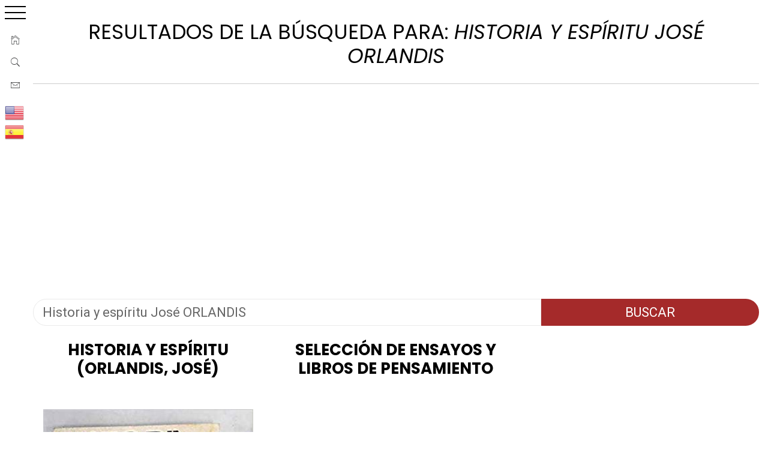

--- FILE ---
content_type: text/html; charset=UTF-8
request_url: https://www.anecdonet.com/libros-recomendados/?s=Historia+y+e%0Asp%C3%ADritu+Jos%C3%A9+ORLANDIS
body_size: 14834
content:
 
    <!doctype html>

<html lang="es" prefix="og: http://ogp.me/ns# fb: http://ogp.me/ns/fb#">

    <head>

        <meta charset="UTF-8">
        <meta name="viewport" content="width=device-width, initial-scale=1">
<meta name="robots" content="index, follow" />

	<meta name="google-site-verification" content="kDovXKGHakHTg94_JGMQUzpXFQjW1seZShiCR7sdtGw" />
<meta name="p:domain_verify" content="988066a2dafd5767ef00c9f2991b7a78"/>
        <link rel="profile" href="https://gmpg.org/xfn/11">

        <title>Resultados de la búsqueda de «Historia y espíritu José ORLANDIS» | Anécdotas cortas y más cosas</title>
        <style type="text/css">
                        body .primary-background,
            body button:hover,
            body button:focus,
            body input[type="button"]:hover,
            body input[type="reset"]:hover,
            body input[type="reset"]:focus,
            body input[type="submit"]:hover,
            body input[type="submit"]:focus,
            body .widget .social-widget-menu ul li,
            body .comments-area .comment-list .reply,
            body .slide-categories a:hover,
            body .slide-categories a:focus,
            body .widget .social-widget-menu ul li:hover a:before,
            body .widget .social-widget-menu ul li:focus a:before,
            body .ham,
            body .ham:before,
            body .ham:after,
            body .btn-load-more {
                background: #000000;
            }

                        body .secondary-background,
            body .wp-block-quote,
            body button,
            body input[type="button"],
            body input[type="reset"],
            body input[type="submit"],
            body .widget.widget_minimal_grid_tab_posts_widget ul.nav-tabs li.active a,
            body .widget.widget_minimal_grid_tab_posts_widget ul.nav-tabs > li > a:focus,
            body .widget.widget_minimal_grid_tab_posts_widget ul.nav-tabs > li > a:hover,
            body .author-info .author-social > a:hover,
            body .author-info .author-social > a:focus,
            body .widget .social-widget-menu ul li a:before,
            body .widget .social-widget-menu ul li:hover,
            body .widget .social-widget-menu ul li:focus,
            body .moretag,
            body .moretag,
            body .thememattic-search-icon:before,
            body .slide-categories a,
            body .search-button.active .thememattic-search-icon:before,
            body .search-button.active .thememattic-search-icon:after,
            body .btn-load-more:hover,
            body .btn-load-more:focus,
            body .menu-description{
                background: #a52a2a;
            }

            body.woocommerce #content input.button.alt:hover,
            body.woocommerce #respond input#submit.alt:hover,
            body.woocommerce a.button.alt:hover,
            body.woocommerce button.button.alt:hover,
            body.woocommerce input.button.alt:hover,
            body.woocommerce-page #content input.button.alt:hover,
            body.woocommerce-page #respond input#submit.alt:hover,
            body.woocommerce-page a.button.alt:hover,
            body.woocommerce-page button.button.alt:hover,
            body.woocommerce-page input.button.alt:hover,
            body.woocommerce #content input.button,
            body.woocommerce #respond input#submit,
            body.woocommerce a.button,
            body.woocommerce button.button,
            body.woocommerce input.button,
            body.woocommerce-page #content input.button,
            body.woocommerce-page #respond input#submit,
            body.woocommerce-page a.button,
            body.woocommerce-page button.button,
            body.woocommerce-page input.button,
            body.woocommerce #respond input#submit.alt,
            body.woocommerce a.button.alt,
            body.woocommerce button.button.alt,
            body.woocommerce input.button.alt,
            body.woocommerce .site span.onsale:hover,
            body.woocommerce .site span.onsale:focus,
            body.woocommerce-active .site .widget .onsale:hover,
            body.woocommerce-active .site .widget .onsale:focus{
                background: #a52a2a;
            }

            body .sticky header:before,
            body a:hover,
            body a:focus,
            body a:active,
            body .main-navigation .menu-wrapper > ul > li.current-menu-item > a,
            body .main-navigation .menu-wrapper > ul > li:hover > a,
            body .main-navigation .menu-wrapper > ul > li:focus > a,
            body .sidr a:hover,
            body .sidr a:focus,
            body .page-numbers.current {
                color: #a52a2a;
            }

            body .ajax-loader,
            body .thememattic-search-icon:after {
                border-color: #a52a2a !important;
            }

                        body .section-recommended.section-bg {
                background: #ffffff;
            }

                        body .section-recommended.section-bg .home-full-grid-cat-section,
            body .section-recommended.section-bg .home-full-grid-cat-section a {
                color: #333;
            }

                        body,
            body .primary-font,
            body .site .site-title,
            body .section-title{
                font-family: Roboto !important;
            }

                        body .main-navigation #primary-menu li a,
            body h1, body h2, body h3, body h4, body h5, body h6,
            body .secondary-font,
            body .prime-excerpt,
            body blockquote,
            body.single .entry-content:before, .page .entry-content:before {
                font-family: Poppins !important;
            }

                        body .site-title {
                font-size: 24px !important;
            }

                        body, body button, body input, body select, body textarea, body p {
                font-size: 22px !important;
            }

                        body h1 {
                font-size: 31px;
            }

                        body h2,
            h2.entry-title {
                font-size: 29px;
            }

            body.woocommerce ul.products li.product .woocommerce-loop-category__title,
            body.woocommerce ul.products li.product .woocommerce-loop-product__title,
            body.woocommerce ul.products li.product h3{
                font-size: 29px;
            }
                        body h3 {
                font-size: 27px;
            }

                        body h4 {
                font-size: 25px;
            }

                        body h5 {
                font-size: 23px;
            }

                        body .masonry-grid.masonry-col article .entry-content,
            body .masonry-grid.masonry-col article .entry-content p {
                font-size: 15px !important;
            }

                        body .footer-widget-area {
                background: #f6f8f9;
            }

                        body .footer-widget-area,
            body .site-footer .widget-title,
            body .site-footer,
            body .site-footer a,
            body .site-footer a:visited {
                color: #000;
            }

                    </style>
        <meta name='robots' content='noindex, follow, max-image-preview:large' />
<link rel='dns-prefetch' href='//static.addtoany.com' />
<link rel='dns-prefetch' href='//fonts.googleapis.com' />
<link rel="alternate" type="application/rss+xml" title="Anécdotas cortas y más cosas &raquo; Feed" href="https://www.anecdonet.com/libros-recomendados/feed/" />
<link rel="alternate" type="application/rss+xml" title="Anécdotas cortas y más cosas &raquo; Resultados de búsqueda del feed «Historia y espíritu José ORLANDIS»" href="https://www.anecdonet.com/libros-recomendados/search/Historia+y+esp%C3%ADritu+Jos%C3%A9+ORLANDIS/feed/rss2/" />
<style id='wp-img-auto-sizes-contain-inline-css' type='text/css'>
img:is([sizes=auto i],[sizes^="auto," i]){contain-intrinsic-size:3000px 1500px}
/*# sourceURL=wp-img-auto-sizes-contain-inline-css */
</style>
<style id='wp-emoji-styles-inline-css' type='text/css'>

	img.wp-smiley, img.emoji {
		display: inline !important;
		border: none !important;
		box-shadow: none !important;
		height: 1em !important;
		width: 1em !important;
		margin: 0 0.07em !important;
		vertical-align: -0.1em !important;
		background: none !important;
		padding: 0 !important;
	}
/*# sourceURL=wp-emoji-styles-inline-css */
</style>
<style id='wp-block-library-inline-css' type='text/css'>
:root{--wp-block-synced-color:#7a00df;--wp-block-synced-color--rgb:122,0,223;--wp-bound-block-color:var(--wp-block-synced-color);--wp-editor-canvas-background:#ddd;--wp-admin-theme-color:#007cba;--wp-admin-theme-color--rgb:0,124,186;--wp-admin-theme-color-darker-10:#006ba1;--wp-admin-theme-color-darker-10--rgb:0,107,160.5;--wp-admin-theme-color-darker-20:#005a87;--wp-admin-theme-color-darker-20--rgb:0,90,135;--wp-admin-border-width-focus:2px}@media (min-resolution:192dpi){:root{--wp-admin-border-width-focus:1.5px}}.wp-element-button{cursor:pointer}:root .has-very-light-gray-background-color{background-color:#eee}:root .has-very-dark-gray-background-color{background-color:#313131}:root .has-very-light-gray-color{color:#eee}:root .has-very-dark-gray-color{color:#313131}:root .has-vivid-green-cyan-to-vivid-cyan-blue-gradient-background{background:linear-gradient(135deg,#00d084,#0693e3)}:root .has-purple-crush-gradient-background{background:linear-gradient(135deg,#34e2e4,#4721fb 50%,#ab1dfe)}:root .has-hazy-dawn-gradient-background{background:linear-gradient(135deg,#faaca8,#dad0ec)}:root .has-subdued-olive-gradient-background{background:linear-gradient(135deg,#fafae1,#67a671)}:root .has-atomic-cream-gradient-background{background:linear-gradient(135deg,#fdd79a,#004a59)}:root .has-nightshade-gradient-background{background:linear-gradient(135deg,#330968,#31cdcf)}:root .has-midnight-gradient-background{background:linear-gradient(135deg,#020381,#2874fc)}:root{--wp--preset--font-size--normal:16px;--wp--preset--font-size--huge:42px}.has-regular-font-size{font-size:1em}.has-larger-font-size{font-size:2.625em}.has-normal-font-size{font-size:var(--wp--preset--font-size--normal)}.has-huge-font-size{font-size:var(--wp--preset--font-size--huge)}.has-text-align-center{text-align:center}.has-text-align-left{text-align:left}.has-text-align-right{text-align:right}.has-fit-text{white-space:nowrap!important}#end-resizable-editor-section{display:none}.aligncenter{clear:both}.items-justified-left{justify-content:flex-start}.items-justified-center{justify-content:center}.items-justified-right{justify-content:flex-end}.items-justified-space-between{justify-content:space-between}.screen-reader-text{border:0;clip-path:inset(50%);height:1px;margin:-1px;overflow:hidden;padding:0;position:absolute;width:1px;word-wrap:normal!important}.screen-reader-text:focus{background-color:#ddd;clip-path:none;color:#444;display:block;font-size:1em;height:auto;left:5px;line-height:normal;padding:15px 23px 14px;text-decoration:none;top:5px;width:auto;z-index:100000}html :where(.has-border-color){border-style:solid}html :where([style*=border-top-color]){border-top-style:solid}html :where([style*=border-right-color]){border-right-style:solid}html :where([style*=border-bottom-color]){border-bottom-style:solid}html :where([style*=border-left-color]){border-left-style:solid}html :where([style*=border-width]){border-style:solid}html :where([style*=border-top-width]){border-top-style:solid}html :where([style*=border-right-width]){border-right-style:solid}html :where([style*=border-bottom-width]){border-bottom-style:solid}html :where([style*=border-left-width]){border-left-style:solid}html :where(img[class*=wp-image-]){height:auto;max-width:100%}:where(figure){margin:0 0 1em}html :where(.is-position-sticky){--wp-admin--admin-bar--position-offset:var(--wp-admin--admin-bar--height,0px)}@media screen and (max-width:600px){html :where(.is-position-sticky){--wp-admin--admin-bar--position-offset:0px}}

/*# sourceURL=wp-block-library-inline-css */
</style><style id='global-styles-inline-css' type='text/css'>
:root{--wp--preset--aspect-ratio--square: 1;--wp--preset--aspect-ratio--4-3: 4/3;--wp--preset--aspect-ratio--3-4: 3/4;--wp--preset--aspect-ratio--3-2: 3/2;--wp--preset--aspect-ratio--2-3: 2/3;--wp--preset--aspect-ratio--16-9: 16/9;--wp--preset--aspect-ratio--9-16: 9/16;--wp--preset--color--black: #000000;--wp--preset--color--cyan-bluish-gray: #abb8c3;--wp--preset--color--white: #ffffff;--wp--preset--color--pale-pink: #f78da7;--wp--preset--color--vivid-red: #cf2e2e;--wp--preset--color--luminous-vivid-orange: #ff6900;--wp--preset--color--luminous-vivid-amber: #fcb900;--wp--preset--color--light-green-cyan: #7bdcb5;--wp--preset--color--vivid-green-cyan: #00d084;--wp--preset--color--pale-cyan-blue: #8ed1fc;--wp--preset--color--vivid-cyan-blue: #0693e3;--wp--preset--color--vivid-purple: #9b51e0;--wp--preset--gradient--vivid-cyan-blue-to-vivid-purple: linear-gradient(135deg,rgb(6,147,227) 0%,rgb(155,81,224) 100%);--wp--preset--gradient--light-green-cyan-to-vivid-green-cyan: linear-gradient(135deg,rgb(122,220,180) 0%,rgb(0,208,130) 100%);--wp--preset--gradient--luminous-vivid-amber-to-luminous-vivid-orange: linear-gradient(135deg,rgb(252,185,0) 0%,rgb(255,105,0) 100%);--wp--preset--gradient--luminous-vivid-orange-to-vivid-red: linear-gradient(135deg,rgb(255,105,0) 0%,rgb(207,46,46) 100%);--wp--preset--gradient--very-light-gray-to-cyan-bluish-gray: linear-gradient(135deg,rgb(238,238,238) 0%,rgb(169,184,195) 100%);--wp--preset--gradient--cool-to-warm-spectrum: linear-gradient(135deg,rgb(74,234,220) 0%,rgb(151,120,209) 20%,rgb(207,42,186) 40%,rgb(238,44,130) 60%,rgb(251,105,98) 80%,rgb(254,248,76) 100%);--wp--preset--gradient--blush-light-purple: linear-gradient(135deg,rgb(255,206,236) 0%,rgb(152,150,240) 100%);--wp--preset--gradient--blush-bordeaux: linear-gradient(135deg,rgb(254,205,165) 0%,rgb(254,45,45) 50%,rgb(107,0,62) 100%);--wp--preset--gradient--luminous-dusk: linear-gradient(135deg,rgb(255,203,112) 0%,rgb(199,81,192) 50%,rgb(65,88,208) 100%);--wp--preset--gradient--pale-ocean: linear-gradient(135deg,rgb(255,245,203) 0%,rgb(182,227,212) 50%,rgb(51,167,181) 100%);--wp--preset--gradient--electric-grass: linear-gradient(135deg,rgb(202,248,128) 0%,rgb(113,206,126) 100%);--wp--preset--gradient--midnight: linear-gradient(135deg,rgb(2,3,129) 0%,rgb(40,116,252) 100%);--wp--preset--font-size--small: 13px;--wp--preset--font-size--medium: 20px;--wp--preset--font-size--large: 36px;--wp--preset--font-size--x-large: 42px;--wp--preset--spacing--20: 0.44rem;--wp--preset--spacing--30: 0.67rem;--wp--preset--spacing--40: 1rem;--wp--preset--spacing--50: 1.5rem;--wp--preset--spacing--60: 2.25rem;--wp--preset--spacing--70: 3.38rem;--wp--preset--spacing--80: 5.06rem;--wp--preset--shadow--natural: 6px 6px 9px rgba(0, 0, 0, 0.2);--wp--preset--shadow--deep: 12px 12px 50px rgba(0, 0, 0, 0.4);--wp--preset--shadow--sharp: 6px 6px 0px rgba(0, 0, 0, 0.2);--wp--preset--shadow--outlined: 6px 6px 0px -3px rgb(255, 255, 255), 6px 6px rgb(0, 0, 0);--wp--preset--shadow--crisp: 6px 6px 0px rgb(0, 0, 0);}:where(.is-layout-flex){gap: 0.5em;}:where(.is-layout-grid){gap: 0.5em;}body .is-layout-flex{display: flex;}.is-layout-flex{flex-wrap: wrap;align-items: center;}.is-layout-flex > :is(*, div){margin: 0;}body .is-layout-grid{display: grid;}.is-layout-grid > :is(*, div){margin: 0;}:where(.wp-block-columns.is-layout-flex){gap: 2em;}:where(.wp-block-columns.is-layout-grid){gap: 2em;}:where(.wp-block-post-template.is-layout-flex){gap: 1.25em;}:where(.wp-block-post-template.is-layout-grid){gap: 1.25em;}.has-black-color{color: var(--wp--preset--color--black) !important;}.has-cyan-bluish-gray-color{color: var(--wp--preset--color--cyan-bluish-gray) !important;}.has-white-color{color: var(--wp--preset--color--white) !important;}.has-pale-pink-color{color: var(--wp--preset--color--pale-pink) !important;}.has-vivid-red-color{color: var(--wp--preset--color--vivid-red) !important;}.has-luminous-vivid-orange-color{color: var(--wp--preset--color--luminous-vivid-orange) !important;}.has-luminous-vivid-amber-color{color: var(--wp--preset--color--luminous-vivid-amber) !important;}.has-light-green-cyan-color{color: var(--wp--preset--color--light-green-cyan) !important;}.has-vivid-green-cyan-color{color: var(--wp--preset--color--vivid-green-cyan) !important;}.has-pale-cyan-blue-color{color: var(--wp--preset--color--pale-cyan-blue) !important;}.has-vivid-cyan-blue-color{color: var(--wp--preset--color--vivid-cyan-blue) !important;}.has-vivid-purple-color{color: var(--wp--preset--color--vivid-purple) !important;}.has-black-background-color{background-color: var(--wp--preset--color--black) !important;}.has-cyan-bluish-gray-background-color{background-color: var(--wp--preset--color--cyan-bluish-gray) !important;}.has-white-background-color{background-color: var(--wp--preset--color--white) !important;}.has-pale-pink-background-color{background-color: var(--wp--preset--color--pale-pink) !important;}.has-vivid-red-background-color{background-color: var(--wp--preset--color--vivid-red) !important;}.has-luminous-vivid-orange-background-color{background-color: var(--wp--preset--color--luminous-vivid-orange) !important;}.has-luminous-vivid-amber-background-color{background-color: var(--wp--preset--color--luminous-vivid-amber) !important;}.has-light-green-cyan-background-color{background-color: var(--wp--preset--color--light-green-cyan) !important;}.has-vivid-green-cyan-background-color{background-color: var(--wp--preset--color--vivid-green-cyan) !important;}.has-pale-cyan-blue-background-color{background-color: var(--wp--preset--color--pale-cyan-blue) !important;}.has-vivid-cyan-blue-background-color{background-color: var(--wp--preset--color--vivid-cyan-blue) !important;}.has-vivid-purple-background-color{background-color: var(--wp--preset--color--vivid-purple) !important;}.has-black-border-color{border-color: var(--wp--preset--color--black) !important;}.has-cyan-bluish-gray-border-color{border-color: var(--wp--preset--color--cyan-bluish-gray) !important;}.has-white-border-color{border-color: var(--wp--preset--color--white) !important;}.has-pale-pink-border-color{border-color: var(--wp--preset--color--pale-pink) !important;}.has-vivid-red-border-color{border-color: var(--wp--preset--color--vivid-red) !important;}.has-luminous-vivid-orange-border-color{border-color: var(--wp--preset--color--luminous-vivid-orange) !important;}.has-luminous-vivid-amber-border-color{border-color: var(--wp--preset--color--luminous-vivid-amber) !important;}.has-light-green-cyan-border-color{border-color: var(--wp--preset--color--light-green-cyan) !important;}.has-vivid-green-cyan-border-color{border-color: var(--wp--preset--color--vivid-green-cyan) !important;}.has-pale-cyan-blue-border-color{border-color: var(--wp--preset--color--pale-cyan-blue) !important;}.has-vivid-cyan-blue-border-color{border-color: var(--wp--preset--color--vivid-cyan-blue) !important;}.has-vivid-purple-border-color{border-color: var(--wp--preset--color--vivid-purple) !important;}.has-vivid-cyan-blue-to-vivid-purple-gradient-background{background: var(--wp--preset--gradient--vivid-cyan-blue-to-vivid-purple) !important;}.has-light-green-cyan-to-vivid-green-cyan-gradient-background{background: var(--wp--preset--gradient--light-green-cyan-to-vivid-green-cyan) !important;}.has-luminous-vivid-amber-to-luminous-vivid-orange-gradient-background{background: var(--wp--preset--gradient--luminous-vivid-amber-to-luminous-vivid-orange) !important;}.has-luminous-vivid-orange-to-vivid-red-gradient-background{background: var(--wp--preset--gradient--luminous-vivid-orange-to-vivid-red) !important;}.has-very-light-gray-to-cyan-bluish-gray-gradient-background{background: var(--wp--preset--gradient--very-light-gray-to-cyan-bluish-gray) !important;}.has-cool-to-warm-spectrum-gradient-background{background: var(--wp--preset--gradient--cool-to-warm-spectrum) !important;}.has-blush-light-purple-gradient-background{background: var(--wp--preset--gradient--blush-light-purple) !important;}.has-blush-bordeaux-gradient-background{background: var(--wp--preset--gradient--blush-bordeaux) !important;}.has-luminous-dusk-gradient-background{background: var(--wp--preset--gradient--luminous-dusk) !important;}.has-pale-ocean-gradient-background{background: var(--wp--preset--gradient--pale-ocean) !important;}.has-electric-grass-gradient-background{background: var(--wp--preset--gradient--electric-grass) !important;}.has-midnight-gradient-background{background: var(--wp--preset--gradient--midnight) !important;}.has-small-font-size{font-size: var(--wp--preset--font-size--small) !important;}.has-medium-font-size{font-size: var(--wp--preset--font-size--medium) !important;}.has-large-font-size{font-size: var(--wp--preset--font-size--large) !important;}.has-x-large-font-size{font-size: var(--wp--preset--font-size--x-large) !important;}
/*# sourceURL=global-styles-inline-css */
</style>

<style id='classic-theme-styles-inline-css' type='text/css'>
/*! This file is auto-generated */
.wp-block-button__link{color:#fff;background-color:#32373c;border-radius:9999px;box-shadow:none;text-decoration:none;padding:calc(.667em + 2px) calc(1.333em + 2px);font-size:1.125em}.wp-block-file__button{background:#32373c;color:#fff;text-decoration:none}
/*# sourceURL=/wp-includes/css/classic-themes.min.css */
</style>
<link rel='stylesheet' id='ionicons-css' href='https://www.anecdonet.com/libros-recomendados/wp-content/themes/minimal-grid/assets/lib/ionicons/css/ionicons.min.css?ver=6.9' type='text/css' media='all' />
<link rel='stylesheet' id='bootstrap-css' href='https://www.anecdonet.com/libros-recomendados/wp-content/themes/minimal-grid/assets/lib/bootstrap/css/bootstrap.min.css?ver=6.9' type='text/css' media='all' />
<link rel='stylesheet' id='magnific-popup-css' href='https://www.anecdonet.com/libros-recomendados/wp-content/themes/minimal-grid/assets/lib/magnific-popup/magnific-popup.css?ver=6.9' type='text/css' media='all' />
<link rel='stylesheet' id='slick-css' href='https://www.anecdonet.com/libros-recomendados/wp-content/themes/minimal-grid/assets/lib/slick/css/slick.min.css?ver=6.9' type='text/css' media='all' />
<link rel='stylesheet' id='perfect-scrollbar-css' href='https://www.anecdonet.com/libros-recomendados/wp-content/themes/minimal-grid/assets/lib/perfect-scrollbar/css/perfect-scrollbar.css?ver=6.9' type='text/css' media='all' />
<link rel='stylesheet' id='mediaelement-css' href='https://www.anecdonet.com/libros-recomendados/wp-includes/js/mediaelement/mediaelementplayer-legacy.min.css?ver=4.2.17' type='text/css' media='all' />
<link rel='stylesheet' id='wp-mediaelement-css' href='https://www.anecdonet.com/libros-recomendados/wp-includes/js/mediaelement/wp-mediaelement.min.css?ver=6.9' type='text/css' media='all' />
<link rel='stylesheet' id='minimal-grid-style-css' href='https://www.anecdonet.com/libros-recomendados/wp-content/themes/minimal-grid/style.css?ver=6.9' type='text/css' media='all' />
<link rel='stylesheet' id='minimal-grid-google-fonts-css' href='https://fonts.googleapis.com/css?family=Roboto:300,300i,400,400i,500,700|Poppins:400,400i,700,700i' type='text/css' media='all' />
<link rel='stylesheet' id='addtoany-css' href='https://www.anecdonet.com/libros-recomendados/wp-content/plugins/add-to-any/addtoany.min.css?ver=1.16' type='text/css' media='all' />
<script type="text/javascript" id="addtoany-core-js-before">
/* <![CDATA[ */
window.a2a_config=window.a2a_config||{};a2a_config.callbacks=[];a2a_config.overlays=[];a2a_config.templates={};a2a_localize = {
	Share: "Compartir",
	Save: "Guardar",
	Subscribe: "Suscribir",
	Email: "Correo electrónico",
	Bookmark: "Marcador",
	ShowAll: "Mostrar todo",
	ShowLess: "Mostrar menos",
	FindServices: "Encontrar servicio(s)",
	FindAnyServiceToAddTo: "Encuentra al instante cualquier servicio para añadir a",
	PoweredBy: "Funciona con",
	ShareViaEmail: "Compartir por correo electrónico",
	SubscribeViaEmail: "Suscribirse a través de correo electrónico",
	BookmarkInYourBrowser: "Añadir a marcadores de tu navegador",
	BookmarkInstructions: "Presiona «Ctrl+D» o «\u2318+D» para añadir esta página a marcadores",
	AddToYourFavorites: "Añadir a tus favoritos",
	SendFromWebOrProgram: "Enviar desde cualquier dirección o programa de correo electrónico ",
	EmailProgram: "Programa de correo electrónico",
	More: "Más&#8230;",
	ThanksForSharing: "¡Gracias por compartir!",
	ThanksForFollowing: "¡Gracias por seguirnos!"
};


//# sourceURL=addtoany-core-js-before
/* ]]> */
</script>
<script type="text/javascript" defer src="https://static.addtoany.com/menu/page.js" id="addtoany-core-js"></script>
<script type="text/javascript" src="https://www.anecdonet.com/libros-recomendados/wp-includes/js/jquery/jquery.min.js?ver=3.7.1" id="jquery-core-js"></script>
<script type="text/javascript" src="https://www.anecdonet.com/libros-recomendados/wp-includes/js/jquery/jquery-migrate.min.js?ver=3.4.1" id="jquery-migrate-js"></script>
<script type="text/javascript" defer src="https://www.anecdonet.com/libros-recomendados/wp-content/plugins/add-to-any/addtoany.min.js?ver=1.1" id="addtoany-jquery-js"></script>
<link rel="icon" href="https://www.anecdonet.com/libros-recomendados/wp-content/uploads/2023/12/cropped-logo-transparente-32x32.png" sizes="32x32" />
<link rel="icon" href="https://www.anecdonet.com/libros-recomendados/wp-content/uploads/2023/12/cropped-logo-transparente-192x192.png" sizes="192x192" />
<link rel="apple-touch-icon" href="https://www.anecdonet.com/libros-recomendados/wp-content/uploads/2023/12/cropped-logo-transparente-180x180.png" />
<meta name="msapplication-TileImage" content="https://www.anecdonet.com/libros-recomendados/wp-content/uploads/2023/12/cropped-logo-transparente-270x270.png" />

<!-- START - Open Graph and Twitter Card Tags 3.3.7 -->
 <!-- Facebook Open Graph -->
  <meta property="og:locale" content="es_ES"/>
  <meta property="og:site_name" content="Anécdotas cortas y más cosas"/>
  <meta property="og:title" content="Search for &quot;Historia y espíritu José ORLANDIS&quot;"/>
  <meta property="og:url" content="https://www.anecdonet.com/libros-recomendados/search/Historia+y+esp%C3%ADritu+Jos%C3%A9+ORLANDIS/"/>
  <meta property="og:type" content="article"/>
  <meta property="og:description" content="Anécdotas que ayudan a expresar mejor las ideas. Libros, viajes, anécdotas, historias, cuentos, vídeos y más cosas."/>
  <meta property="og:image" content="https://www.anecdonet.com/libros-recomendados/wp-content/uploads/2023/12/logo-transparente.png"/>
  <meta property="og:image:url" content="https://www.anecdonet.com/libros-recomendados/wp-content/uploads/2023/12/logo-transparente.png"/>
  <meta property="og:image:secure_url" content="https://www.anecdonet.com/libros-recomendados/wp-content/uploads/2023/12/logo-transparente.png"/>
  <meta property="article:publisher" content="https://www.facebook.com/anecdonet"/>
 <!-- Google+ / Schema.org -->
 <!-- Twitter Cards -->
  <meta name="twitter:title" content="Search for &quot;Historia y espíritu José ORLANDIS&quot;"/>
  <meta name="twitter:url" content="https://www.anecdonet.com/libros-recomendados/search/Historia+y+esp%C3%ADritu+Jos%C3%A9+ORLANDIS/"/>
  <meta name="twitter:description" content="Anécdotas que ayudan a expresar mejor las ideas. Libros, viajes, anécdotas, historias, cuentos, vídeos y más cosas."/>
  <meta name="twitter:image" content="https://www.anecdonet.com/libros-recomendados/wp-content/uploads/2023/12/logo-transparente.png"/>
  <meta name="twitter:card" content="summary_large_image"/>
 <!-- SEO -->
  <link rel="canonical" href="https://www.anecdonet.com/libros-recomendados/search/Historia+y+esp%C3%ADritu+Jos%C3%A9+ORLANDIS/"/>
  <meta name="description" content="Anécdotas que ayudan a expresar mejor las ideas. Libros, viajes, anécdotas, historias, cuentos, vídeos y más cosas."/>
  <meta name="publisher" content="Anécdotas cortas y más cosas"/>
 <!-- Misc. tags -->
 <!-- is_search -->
<!-- END - Open Graph and Twitter Card Tags 3.3.7 -->
	
<noscript><style id="rocket-lazyload-nojs-css">.rll-youtube-player, [data-lazy-src]{display:none !important;}</style></noscript>
<!-- Global site tag (gtag.js) - Google Analytics -->
<script async src="https://www.googletagmanager.com/gtag/js?id=UA-136088521-1"></script>

<script>
  window.dataLayer = window.dataLayer || [];
  function gtag(){dataLayer.push(arguments);}
  gtag('js', new Date());

  gtag('config', 'UA-42606879-1');
</script>

		
		<script async defer src="//assets.pinterest.com/js/pinit.js"></script>

<!-- Global site tag (gtag.js) - Google Analytics -->
<script async src="https://www.googletagmanager.com/gtag/js?id=UA-42606879-1"></script>
<script>
  window.dataLayer = window.dataLayer || [];
  function gtag(){dataLayer.push(arguments);}
  gtag('js', new Date());

  gtag('config', 'UA-42606879-1');
</script>
		
		<!-- Global site tag (gtag.js) - Google Analytics -->
<script async src="https://www.googletagmanager.com/gtag/js?id=UA-136088521-1"></script>
<script>
  window.dataLayer = window.dataLayer || [];
  function gtag(){dataLayer.push(arguments);}
  gtag('js', new Date());

  gtag('config', 'UA-136088521-1');
</script>

	
<script data-ad-client="ca-pub-2035892808163995" async src="https://pagead2.googlesyndication.com/pagead/js/adsbygoogle.js"></script>
		
		
    <link rel='stylesheet' id='siteorigin-panels-front-css' href='https://www.anecdonet.com/libros-recomendados/wp-content/plugins/siteorigin-panels/css/front-flex.min.css?ver=2.33.5' type='text/css' media='all' />
</head>

<body >


    <aside id="thememattic-aside" class="aside-panel">

        <div class="menu-mobile">

            <div class="trigger-nav">

                <div class="trigger-icon nav-toogle menu-mobile-toogle">

                    <a class="trigger-icon" href="#">

                        <span class="icon-bar top"></span>

                        <span class="icon-bar middle"></span>

                        <span class="icon-bar bottom"></span>

                    </a>

                </div>

            </div>

            <div class="trigger-nav-right">

                <ul class="nav-right-options">
					
					<li><div class="gtranslate_wrapper" id="gt-wrapper-50581143"></div></li>
					
				<li><a href="/cdn-cgi/l/email-protection#4b" target="_blank"><span class="thememattic-icon ion-ios-email-outline"></span></a>
					</li>
                    <li>
                        <a href="https://www.anecdonet.com/libros-recomendados/buscar" data-wpel-link="internal" target="_blank" rel="follow noopener noreferrer">
							<i class="thememattic-icon ion-ios-search"></i></a>

                    </li>

                    <li>

                        <a class="site-logo site-logo-mobile" href="https://www.anecdonet.com/" data-wpel-link="external" target="_blank" rel="follow external noopener noreferrer">

                            <i class="thememattic-icon ion-ios-home-outline"></i>

                        </a>
                    </li>
					
					

                </ul>

            </div>

        </div>



        <div class="aside-menu">

            <div class="nav-panel">

                <div class="trigger-nav">

                    <div class="trigger-icon trigger-icon-wraper nav-toogle nav-panel-toogle">

                        <a class="trigger-icon" href="#">

                            <span class="icon-bar top"></span>

                            <span class="icon-bar middle"></span>

                            <span class="icon-bar bottom"></span>

                        </a>

                    </div>

                </div>

                <div class="asidepanel-icon">

                    <div class="asidepanel-icon__item">
						
                        <div class="contact-icons">
							
                            <a class="" href="https://www.anecdonet.com/">
								
                                <i class="thememattic-icon ion-ios-home-outline"></i>

                            </a>

                        </div>

                    </div>



                

                    <div class="asidepanel-icon__item">

                        <div class="contact-icons">
							
						<a class="" href="https://www.anecdonet.com/libros-recomendados/buscar">
     

                            <i class="thememattic-icon ion-ios-search"></i>

							</a>

                        </div>

                    </div>

                    
                        <div class="asidepanel-icon__item">

                            <div class="contact-icons">

                                
                                <a href="/cdn-cgi/l/email-protection#f4959a9197909b9a9180da979b99b49399959d98da979b99" target="_blank">

                                <span class="thememattic-icon ion-ios-email-outline"></span>

                                </a>

								<br><br><div class="gtranslate_wrapper" id="gt-wrapper-45096803"></div>                          
								
							</div>
							
                        </div>

                    
                </div>

            </div>

            <div class="menu-panel">

                <div class="menu-panel-wrapper">

                    <div class="site-branding">

                        
                            <p class="site-title"><a href="https://www.anecdonet.com/" rel="home follow external noopener noreferrer" data-wpel-link="external" target="_blank">Anecdonet</a></p>

                        
                            <p class="site-description secondary-font">

                                Anécdotas que ayudan a expresar mejor las ideas. Libros, viajes, anécdotas, historias, cuentos, vídeos y más cosas.
                            </p>

                        
                    </div>

                    <div class="thememattic-navigation">

                        <nav id="site-navigation" class="main-navigation">

                            <span class="toggle-menu" aria-controls="primary-menu" aria-expanded="false">

                                 <span class="screen-reader-text">

                                    Menú principal
                                </span>

                                <i class="ham"></i>

                            </span>

                            <div class="menu-wrapper"><ul id="primary-menu" class="menu"><li id="menu-item-1298698" class="menu-item menu-item-type-custom menu-item-object-custom menu-item-1298698"><a href="https://www.anecdonet.com/buscar/" data-wpel-link="external" target="_blank" rel="follow external noopener noreferrer">Buscar anécdotas</a></li>
<li id="menu-item-1298699" class="menu-item menu-item-type-custom menu-item-object-custom menu-item-1298699"><a href="https://www.anecdonet.com/anecdotas-clasificadas/" data-wpel-link="external" target="_blank" rel="follow external noopener noreferrer">Clasificación</a></li>
<li id="menu-item-1298700" class="menu-item menu-item-type-custom menu-item-object-custom menu-item-1298700"><a href="https://www.anecdonet.com/las-mejores-anecdotas/" data-wpel-link="external" target="_blank" rel="follow external noopener noreferrer">Las mejores</a></li>
<li id="menu-item-1298701" class="menu-item menu-item-type-custom menu-item-object-custom menu-item-home menu-item-1298701"><a href="https://www.anecdonet.com/libros-recomendados/" data-wpel-link="internal" target="_blank" rel="follow noopener noreferrer">Libros recomendados</a></li>
<li id="menu-item-1298702" class="menu-item menu-item-type-custom menu-item-object-custom menu-item-1298702"><a href="https://www.anecdonet.com/para-que-sirve-contar-anecdotas/" data-wpel-link="external" target="_blank" rel="follow external noopener noreferrer">¿Para qué sirve?</a></li>
<li id="menu-item-1298703" class="menu-item menu-item-type-custom menu-item-object-custom menu-item-1298703"><a href="https://www.anecdonet.com/quienes-somos/" data-wpel-link="external" target="_blank" rel="follow external noopener noreferrer">¿Quiénes somos?</a></li>
<li id="menu-item-1298704" class="menu-item menu-item-type-custom menu-item-object-custom menu-item-1298704"><a href="https://www.anecdonet.com/politica-de-privacidad/" data-wpel-link="external" target="_blank" rel="follow external noopener noreferrer">Privacidad</a></li>
</ul></div>
                        </nav><!-- #site-navigation -->

                        
                    </div>

                </div>



                
            </div>

        </div>

    </aside>



<div id="page" class="site">

    <a class="skip-link screen-reader-text" href="#content">Ir al contenido</a>


    <div id="content" class="site-content">

        
            <header class="inner-banner">



                      


                            
                                <h1 class="entry-title">Resultados de la búsqueda para: <span>Historia y espíritu José ORLANDIS</span></h1>

                            


            </header>

            
					<hr class="wp-block-separator has-css-opacity"/><center>     <script data-cfasync="false" src="/cdn-cgi/scripts/5c5dd728/cloudflare-static/email-decode.min.js"></script><script async src="//pagead2.googlesyndication.com/pagead/js/adsbygoogle.js"></script><!-- todaswebsarriba --><ins class="adsbygoogle" style="display: block;" data-ad-client="ca-pub-2035892808163995" data-ad-slot="6737841858" data-ad-format="auto" data-full-width-responsive="true"></ins> <script>(adsbygoogle = window.adsbygoogle || []).push({});</script></center><br>		
        <div class="content-inner-wrapper">

	<section id="primary" class="content-area">
		<main id="main" class="site-main">
			
		<form role="search" method="get" class="search-form" action="https://www.anecdonet.com/libros-recomendados/">
				<label>
					<span class="screen-reader-text">Buscar:</span>
					<input type="search" class="search-field" placeholder="Buscar &hellip;" value="Historia y espíritu José ORLANDIS" name="s" />
				</label>
				<input type="submit" class="search-submit" value="Buscar" />
			</form></br></br>
			<div class="masonry-grid masonry-col">
<article id="post-299138" class="post-299138 post type-post status-publish format-standard placeholder-for-hentry category-historiografia">

    
    <div class="tm-archive-wrapper">

        <center><h5 class="entry-title"><a href="https://www.anecdonet.com/libros-recomendados/historia-y-espiritu-orlandis-jose/" rel="bookmark follow noopener noreferrer" data-wpel-link="internal" target="_blank">HISTORIA Y ESPÍRITU (ORLANDIS, JOSÉ)</a></h5>﻿<a href="https://www.amazon.es/gp/product/843130376X/?tag=anecdonet-21" target="_blank" rel="noopener noreferrer follow external" data-wpel-link="external"><img class="size-full wp-image-28312 aligncenter" src="https://www.anecdonet.com/libros-recomendados/wp-content/uploads/9788431303761.jpg" alt="" width="350" height="350" /></a></br></br><p style="text-align:center"><a href="https://www.amazon.es/gp/product/843130376X/?tag=anecdonet-21" target="_blank" rel="noopener noreferrer follow external" data-wpel-link="external"><img class="alignnone size-full wp-image-92154" src="https://www.anecdonet.com/libros-recomendados/wp-content/uploads/2019/04/ComprarAmazon.png" alt="" width="216" height="44"></a></p><center></center>		
</center>
        </article>

<article id="post-121180" class="post-121180 page type-page status-publish placeholder-for-hentry">

    
    <div class="tm-archive-wrapper">

        <center><h5 class="entry-title"><a href="https://www.anecdonet.com/libros-recomendados/seleccion-de-ensayos-y-libros-de-pensamiento/" rel="bookmark follow noopener noreferrer" data-wpel-link="internal" target="_blank">SELECCIÓN DE ENSAYOS Y LIBROS DE PENSAMIENTO</a></h5></center>
        </article>
</div>
		</main><!-- #main -->
	</section><!-- #primary -->



</div>

<footer id="colophon" class="site-footer">
            <div class="footer-widget-area2">
            <div class="row row-collapse">
                                            <div class="col-md-4">
                            <div id="block-5" class="widget widget_block"><h4 class="has-text-align-center" style="color:#ffffff;background-color: brown; padding:10px;">TEMAS INTERESANTES</h4></div><div id="block-28" class="widget widget_block"><ul class="posts-by-tag-list">
 	<li><a class="posts-by-tag-item-title" href="https://www.anecdonet.com/libros-recomendados/categoria/enfermedad-de-alzheimer-y-demencia/" target="_blank" rel="noopener noreferrer follow" data-wpel-link="internal">ALZHEIMER Y DEMENCIA</a></li>
 	<li><a class="posts-by-tag-item-title" href="https://www.anecdonet.com/libros-recomendados/categoria/animales-domesticos-y-mascotas/" target="_blank" rel="noopener noreferrer follow" data-wpel-link="internal">ANIMALES DOMÉSTICOS Y MASCOTAS</a></li>
 	<li><a class="posts-by-tag-item-title" href="https://www.anecdonet.com/libros-recomendados/categoria/autoayuda-y-desarrollo-personal/" target="_blank" rel="noopener noreferrer follow" data-wpel-link="internal">AUTOAYUDA</a></li>
 	<li><a class="posts-by-tag-item-title" href="https://www.anecdonet.com/libros-recomendados/categoria/bricolaje-general/" target="_blank" rel="noopener noreferrer follow" data-wpel-link="internal">BRICOLAJE</a></li>
 	<li><a class="posts-by-tag-item-title" href="https://www.anecdonet.com/libros-recomendados/categoria/consejos-para-el-hogar/" target="_blank" rel="noopener noreferrer follow" data-wpel-link="internal">CONSEJOS PARA EL HOGAR</a></li>
 	<li><a class="posts-by-tag-item-title" href="https://www.anecdonet.com/libros-recomendados/categoria/consejos-practicos-para-viajar-general/" target="_blank" rel="noopener noreferrer follow" data-wpel-link="internal">CONSEJOS PRÁCTICOS PARA VIAJAR</a></li>
 	<li><a class="posts-by-tag-item-title" href="https://www.anecdonet.com/libros-recomendados/categoria/crimen-organizado/" target="_blank" rel="noopener noreferrer follow" data-wpel-link="internal">CRIMEN ORGANIZADO</a></li>
 	<li><a href="https://www.anecdonet.com/libros-recomendados/categoria/ficcion-clasica/" target="_blank" rel="noopener follow noreferrer" data-wpel-link="internal">FICCIÓN CLÁSICA</a></li>
 	<li><a class="posts-by-tag-item-title" href="https://www.anecdonet.com/libros-recomendados/categoria/hacer-frente-a-la-vejez/" target="_blank" rel="noopener noreferrer follow" data-wpel-link="internal">HACER FRENTE A LA VEJEZ</a></li>
 	<li><a class="posts-by-tag-item-title" href="https://www.anecdonet.com/libros-recomendados/categoria/mente-cuerpo-y-espiritu/" target="_blank" rel="noopener noreferrer follow" data-wpel-link="internal">MENTE, CUERPO Y ESPÍRITU</a></li>
 	<li><a class="posts-by-tag-item-title" href="https://www.anecdonet.com/libros-recomendados/categoria/botanica-y-ciencias-de-las-plantas/" target="_blank" rel="noopener noreferrer follow" data-wpel-link="internal">PLANTAS</a></li>
 	<li><a class="posts-by-tag-item-title" href="https://www.anecdonet.com/libros-recomendados/categoria/recetas-y-cursos-de-cocina/" target="_blank" rel="noopener noreferrer follow" data-wpel-link="internal">RECETAS Y CURSOS DE COCINA</a></li>
 	<li><a href="https://www.anecdonet.com/libros-recomendados/categoria/salud/" target="_blank" rel="noopener follow noreferrer" data-wpel-link="internal">SALUD</a></li>
 	<li><a href="https://www.anecdonet.com/libros-recomendados/categoria/viajes-y-vacaciones/" target="_blank" rel="noopener follow noreferrer" data-wpel-link="internal">VIAJES Y VACACIONES</a></li>
 	<li><a href="https://www.anecdonet.com/libros-recomendados/libros-clasificados-por-categorias/" target="_blank" rel="noopener follow noreferrer" data-wpel-link="internal">MÁS TEMAS INTERESANTES</a></li>
</ul></div>                        </div>
                                                                <div class="col-md-4">
							<div id="block-30" class="widget widget_block"><div id="pl-gb121180-69716f1350a31"  class="panel-layout wp-block-siteorigin-panels-layout-block panel-layout" ><div id="pg-gb121180-69716f1350a31-0"  class="panel-grid panel-no-style" ><div id="pgc-gb121180-69716f1350a31-0-0"  class="panel-grid-cell" ><div id="panel-gb121180-69716f1350a31-0-0-0" class="so-panel widget widget_xyz_insert_php_widget panel-first-child panel-last-child" data-index="0" ><a href="https://www.anecdonet.com/libros-recomendados/efemerides-literarias-del-dia-22-de-enero" data-wpel-link="internal" target="_blank" rel="follow noopener noreferrer"><h4 class="has-text-color has-text-align-center background-color: black;" style="color:white; background-color: brown; padding:10px;
">EFEMÉRIDES LITERARIAS DEL DÍA 22 de enero</h4></a>﻿Tal día como hoy, 22 de enero mostramos los natalicios y fallecimientos de los escritores más destacados:<h5 class="has-text-color has-text-align-center background-color: brown;" style="color:#ffffff;background-color: brown;padding:10px">NACIMIENTOS</h5> <li>1552: <a href="https://www.anecdonet.com/libros-recomendados/?s=Walter+Raleigh" target="_blank" rel="noreferrer noopener follow" data-wpel-link="internal">Walter Raleigh</a>, marino, escritor y político inglés (f. 1618).</li> <li>1654: sir <a href="https://www.anecdonet.com/libros-recomendados/?s=Richard+Blackmore" target="_blank" rel="noreferrer noopener follow" data-wpel-link="internal">Richard Blackmore</a>, poeta, religioso y médico británico (f. 1729). </li> <li>1729: <a href="https://www.anecdonet.com/libros-recomendados/?s=Gotthold+Ephraim+Lessing" target="_blank" rel="noreferrer noopener follow" data-wpel-link="internal">Gotthold Ephraim Lessing</a>, poeta alemán (f. 1781). </li> <li>1788: <a href="https://www.anecdonet.com/libros-recomendados/?s=Lord+Byron" target="_blank" rel="noreferrer noopener follow" data-wpel-link="internal">Lord Byron</a>, poeta británico (f. 1824). </li> <li>1849: <a href="https://www.anecdonet.com/libros-recomendados/?s=August+Strindberg" target="_blank" rel="noreferrer noopener follow" data-wpel-link="internal">August Strindberg</a>, escritor y dramaturgo sueco (f. 1912). </li> <li>1906: <a href="https://www.anecdonet.com/libros-recomendados/?s=Robert+E.+Howard" target="_blank" rel="noreferrer noopener follow" data-wpel-link="internal">Robert E. Howard</a>, escritor estadounidense (f. 1936). </li> <li>1918: <a href="https://www.anecdonet.com/libros-recomendados/?s=Isaac+Aisemberg" target="_blank" rel="noreferrer noopener follow" data-wpel-link="internal">Isaac Aisemberg</a>, escritor y guionista argentino (f. 1997). </li> <li>1928: <a href="https://www.anecdonet.com/libros-recomendados/?s=Jorge+Ibargüengoitia" target="_blank" rel="noreferrer noopener follow" data-wpel-link="internal">Jorge Ibargüengoitia</a>, escritor mexicano (f. 1983). </li> <li>1932: <a href="https://www.anecdonet.com/libros-recomendados/?s=Francisco+Brines" target="_blank" rel="noreferrer noopener follow" data-wpel-link="internal">Francisco Brines</a>, poeta español (f. 2021). </li> <li>1947: <a href="https://www.anecdonet.com/libros-recomendados/?s=José+Vicente+Anaya" target="_blank" rel="noreferrer noopener follow" data-wpel-link="internal">José Vicente Anaya</a>, poeta, escritor y periodista mexicano (f. 2020). </li> <h5 class="has-text-color has-text-align-center background-color: brown;" style="color:#ffffff;background-color: brown;padding:10px">FALLECIMIENTOS</h5> <li>1922: <a href="https://www.anecdonet.com/libros-recomendados/?s=Fredrik+Bajer" target="_blank" rel="noreferrer noopener follow" data-wpel-link="internal">Fredrik Bajer</a>, escritor y pacifista danés, premio nobel de la paz en 1908 (n. 1837). </li> <li>1993: <a href="https://www.anecdonet.com/libros-recomendados/?s=Kōbō+Abe" target="_blank" rel="noreferrer noopener follow" data-wpel-link="internal">Kōbō Abe</a>, escritor japonés (n. 1924). </li> <li>2000: <a href="https://www.anecdonet.com/libros-recomendados/?s=Anne+Hébert" target="_blank" rel="noreferrer noopener follow" data-wpel-link="internal">Anne Hébert</a>, poeta canadiense (n. 1916). </li> <li>2003: <a href="https://www.anecdonet.com/libros-recomendados/?s=John+Tolkien" target="_blank" rel="noreferrer noopener follow" data-wpel-link="internal">John Tolkien</a>, sacerdote católico británico, hijo mayor del escritor J. R. R. Tolkien (n. 1917). </li> <li>2014: <a href="https://www.anecdonet.com/libros-recomendados/?s=Manu+Leguineche" target="_blank" rel="noreferrer noopener follow" data-wpel-link="internal">Manu Leguineche</a>, escritor y periodista español (n. 1941). </li> <li>2018: <a href="https://www.anecdonet.com/libros-recomendados/?s=Ursula+K.+Le+Guin" target="_blank" rel="noreferrer noopener follow" data-wpel-link="internal">Ursula K. Le Guin</a>, escritora estadounidense (n. 1929). </li>
</div></div></div></div></div><div id="block-31" class="widget widget_block"><center>     
<script async src="https://pagead2.googlesyndication.com/pagead/js/adsbygoogle.js?client=ca-pub-2035892808163995"
     crossorigin="anonymous"></script>
<!-- nuevo FLY -->
<ins class="adsbygoogle"
     style="display:block"
     data-ad-client="ca-pub-2035892808163995"
     data-ad-slot="2250833510"
     data-ad-format="auto"
     data-full-width-responsive="true"></ins>
<script>
     (adsbygoogle = window.adsbygoogle || []).push({});
</script>
</center></div>                        </div>
                                                                <div class="col-md-4">
							<div id="block-27" class="widget widget_block"><h4 class="has-text-color has-text-align-center background-color: black;" style="color:#ffffff; background-color: brown; padding:10px;">LISTADOS DE LIBROS</h4></div><div id="block-26" class="widget widget_block"><ul class="posts-by-tag-list">
 	<li><a href="https://www.anecdonet.com/libros-recomendados/biografias-de-personajes-historicos-y-celebridades/" target="_blank" rel="noopener follow noreferrer" data-wpel-link="internal">BIOGRAFÍAS DE PERSONAJES HISTÓRICOS</a></li>
 	<li><a href="https://www.anecdonet.com/libros-recomendados/ensayo-entrevistas-y-memorias/" target="_blank" rel="noopener follow noreferrer" data-wpel-link="internal">ENSAYO, ENTREVISTAS Y MEMORIAS</a></li>
 	<li id="posts-by-tag-item-128077" class="posts-by-tag-item Mejor listado de libros"><a class="posts-by-tag-item-title" href="https://www.anecdonet.com/libros-recomendados/libros-de-escritores-indispensables/" target="_blank" rel="noopener follow noreferrer" data-wpel-link="internal">ESCRITORES INDISPENSABLES</a></li>
 	<li><a href="https://www.anecdonet.com/libros-recomendados/libros-de-filosofia/" data-wpel-link="internal" target="_blank" rel="follow noopener noreferrer">LIBROS DE FILOSOFÍA</a></li>
 	<li id="posts-by-tag-item-322361" class="posts-by-tag-item Mejor listado de libros"><a class="posts-by-tag-item-title" href="https://www.anecdonet.com/libros-recomendados/libros-de-literatura/" target="_blank" rel="noopener follow noreferrer" data-wpel-link="internal">LIBROS DE LITERATURA</a></li>
 	<li><a href="https://www.anecdonet.com/libros-recomendados/libros-recomendados-por-anecdonet/" target="_blank" rel="noopener follow noreferrer" data-wpel-link="internal">LIBROS RECOMENDADOS</a></li>
 	<li><a href="https://www.anecdonet.com/libros-recomendados/historia-universal/" target="_blank" rel="noopener follow noreferrer" data-wpel-link="internal">LIBROS SOBRE HISTORIA UNIVERSAL</a></li>
 	<li><a href="https://www.anecdonet.com/libros-recomendados/listado-de-libros-sobre-los-que-se-han-hecho-peliculas/" target="_blank" rel="noopener follow noreferrer" data-wpel-link="internal">LIBROS SOBRE LOS QUE SE HAN HECHO PELÍCULAS</a></li>
 	<li><a class="posts-by-tag-item-title" href="https://www.anecdonet.com/libros-recomendados/libros-sobre-las-personas-mas-influyentes-en-la-historia-de-la-humanidad/" target="_blank" rel="noopener follow noreferrer" data-wpel-link="internal">PERSONAS MÁS INFLUYENTES EN LA HISTORIA</a></li>
 	<li><a href="https://www.anecdonet.com/libros-recomendados/seleccion-de-ensayos-y-libros-de-pensamiento/" target="_blank" rel="noopener follow noreferrer" data-wpel-link="internal">SELECCIÓN DE ENSAYOS Y LIBROS DE PENSAMIENTO</a></li>
 	<li id="posts-by-tag-item-322367" class="posts-by-tag-item Mejor listado de libros"><a class="posts-by-tag-item-title" href="https://www.anecdonet.com/libros-recomendados/libros-sobre-temas-religiosos/" target="_blank" rel="noopener follow noreferrer" data-wpel-link="internal">TEMAS RELIGIOSOS</a></li>
 	<li id="posts-by-tag-item-41336" class="posts-by-tag-item Mejor listado de libros"><a class="posts-by-tag-item-title" href="https://www.anecdonet.com/ultimos-100-libros-clasificados/" target="_blank" rel="noopener follow external noreferrer" data-wpel-link="external">ÚLTIMOS 100 LIBROS CLASIFICADOS</a></li>
</ul></div>                        </div>
                                    </div>
        </div>
    
</footer>





</div>


<a id="scroll-up" class="secondary-background"><i class="ion-ios-arrow-up"></i></a>
<script type="speculationrules">
{"prefetch":[{"source":"document","where":{"and":[{"href_matches":"/libros-recomendados/*"},{"not":{"href_matches":["/libros-recomendados/wp-*.php","/libros-recomendados/wp-admin/*","/libros-recomendados/wp-content/uploads/*","/libros-recomendados/wp-content/*","/libros-recomendados/wp-content/plugins/*","/libros-recomendados/wp-content/themes/minimal-grid/*","/libros-recomendados/*\\?(.+)"]}},{"not":{"selector_matches":"a[rel~=\"nofollow\"]"}},{"not":{"selector_matches":".no-prefetch, .no-prefetch a"}}]},"eagerness":"conservative"}]}
</script>
<script type="text/javascript">
jQuery(document).on('ready', function() {
	jQuery('.placeholder-for-hentry').addClass('hentry');
	jQuery('.placeholder-for-hentry').removeClass('placeholder-for-hentry');
});
</script>
<style media="all" id="siteorigin-panels-layouts-footer">/* Layout gb121180-69716f1350a31 */ #pgc-gb121180-69716f1350a31-0-0 { width:100%;width:calc(100% - ( 0 * 30px ) ) } #pl-gb121180-69716f1350a31 .so-panel { margin-bottom:30px } #pl-gb121180-69716f1350a31 .so-panel:last-of-type { margin-bottom:0px } #pg-gb121180-69716f1350a31-0.panel-has-style > .panel-row-style, #pg-gb121180-69716f1350a31-0.panel-no-style { -webkit-align-items:flex-start;align-items:flex-start } @media (max-width:780px){ #pg-gb121180-69716f1350a31-0.panel-no-style, #pg-gb121180-69716f1350a31-0.panel-has-style > .panel-row-style, #pg-gb121180-69716f1350a31-0 { -webkit-flex-direction:column;-ms-flex-direction:column;flex-direction:column } #pg-gb121180-69716f1350a31-0 > .panel-grid-cell , #pg-gb121180-69716f1350a31-0 > .panel-row-style > .panel-grid-cell { width:100%;margin-right:0 } #pl-gb121180-69716f1350a31 .panel-grid-cell { padding:0 } #pl-gb121180-69716f1350a31 .panel-grid .panel-grid-cell-empty { display:none } #pl-gb121180-69716f1350a31 .panel-grid .panel-grid-cell-mobile-last { margin-bottom:0px }  } </style><script type="text/javascript" src="https://www.anecdonet.com/libros-recomendados/wp-content/themes/minimal-grid/assets/thememattic/js/skip-link-focus-fix.js?ver=20151215" id="minimal-grid-skip-link-focus-fix-js"></script>
<script type="text/javascript" src="https://www.anecdonet.com/libros-recomendados/wp-content/themes/minimal-grid/assets/lib/bootstrap/js/bootstrap.min.js?ver=6.9" id="jquery-bootstrap-js"></script>
<script type="text/javascript" src="https://www.anecdonet.com/libros-recomendados/wp-content/themes/minimal-grid/assets/lib/slick/js/slick.min.js?ver=6.9" id="jquery-slick-js"></script>
<script type="text/javascript" src="https://www.anecdonet.com/libros-recomendados/wp-content/themes/minimal-grid/assets/lib/perfect-scrollbar/js/perfect-scrollbar.min.js?ver=6.9" id="jquery-perfect-scrollbar-js"></script>
<script type="text/javascript" src="https://www.anecdonet.com/libros-recomendados/wp-content/themes/minimal-grid/assets/lib/magnific-popup/jquery.magnific-popup.min.js?ver=6.9" id="jquery-magnific-popup-js"></script>
<script type="text/javascript" src="https://www.anecdonet.com/libros-recomendados/wp-includes/js/imagesloaded.min.js?ver=5.0.0" id="imagesloaded-js"></script>
<script type="text/javascript" src="https://www.anecdonet.com/libros-recomendados/wp-includes/js/masonry.min.js?ver=4.2.2" id="masonry-js"></script>
<script type="text/javascript" src="https://www.anecdonet.com/libros-recomendados/wp-content/themes/minimal-grid/assets/lib/theiaStickySidebar/theia-sticky-sidebar.min.js?ver=6.9" id="theiaStickySidebar-js"></script>
<script type="text/javascript" id="mediaelement-core-js-before">
/* <![CDATA[ */
var mejsL10n = {"language":"es","strings":{"mejs.download-file":"Descargar archivo","mejs.install-flash":"Est\u00e1s usando un navegador que no tiene Flash activo o instalado. Por favor, activa el componente del reproductor Flash o descarga la \u00faltima versi\u00f3n desde https://get.adobe.com/flashplayer/","mejs.fullscreen":"Pantalla completa","mejs.play":"Reproducir","mejs.pause":"Pausa","mejs.time-slider":"Control de tiempo","mejs.time-help-text":"Usa las teclas de direcci\u00f3n izquierda/derecha para avanzar un segundo y las flechas arriba/abajo para avanzar diez segundos.","mejs.live-broadcast":"Transmisi\u00f3n en vivo","mejs.volume-help-text":"Utiliza las teclas de flecha arriba/abajo para aumentar o disminuir el volumen.","mejs.unmute":"Activar el sonido","mejs.mute":"Silenciar","mejs.volume-slider":"Control de volumen","mejs.video-player":"Reproductor de v\u00eddeo","mejs.audio-player":"Reproductor de audio","mejs.captions-subtitles":"Pies de foto / Subt\u00edtulos","mejs.captions-chapters":"Cap\u00edtulos","mejs.none":"Ninguna","mejs.afrikaans":"Afrik\u00e1ans","mejs.albanian":"Albano","mejs.arabic":"\u00c1rabe","mejs.belarusian":"Bielorruso","mejs.bulgarian":"B\u00falgaro","mejs.catalan":"Catal\u00e1n","mejs.chinese":"Chino","mejs.chinese-simplified":"Chino (Simplificado)","mejs.chinese-traditional":"Chino (Tradicional)","mejs.croatian":"Croata","mejs.czech":"Checo","mejs.danish":"Dan\u00e9s","mejs.dutch":"Neerland\u00e9s","mejs.english":"Ingl\u00e9s","mejs.estonian":"Estonio","mejs.filipino":"Filipino","mejs.finnish":"Fin\u00e9s","mejs.french":"Franc\u00e9s","mejs.galician":"Gallego","mejs.german":"Alem\u00e1n","mejs.greek":"Griego","mejs.haitian-creole":"Creole haitiano","mejs.hebrew":"Hebreo","mejs.hindi":"Indio","mejs.hungarian":"H\u00fangaro","mejs.icelandic":"Island\u00e9s","mejs.indonesian":"Indonesio","mejs.irish":"Irland\u00e9s","mejs.italian":"Italiano","mejs.japanese":"Japon\u00e9s","mejs.korean":"Coreano","mejs.latvian":"Let\u00f3n","mejs.lithuanian":"Lituano","mejs.macedonian":"Macedonio","mejs.malay":"Malayo","mejs.maltese":"Malt\u00e9s","mejs.norwegian":"Noruego","mejs.persian":"Persa","mejs.polish":"Polaco","mejs.portuguese":"Portugu\u00e9s","mejs.romanian":"Rumano","mejs.russian":"Ruso","mejs.serbian":"Serbio","mejs.slovak":"Eslovaco","mejs.slovenian":"Esloveno","mejs.spanish":"Espa\u00f1ol","mejs.swahili":"Swahili","mejs.swedish":"Sueco","mejs.tagalog":"Tagalo","mejs.thai":"Tailand\u00e9s","mejs.turkish":"Turco","mejs.ukrainian":"Ukraniano","mejs.vietnamese":"Vietnamita","mejs.welsh":"Gal\u00e9s","mejs.yiddish":"Yiddish"}};
//# sourceURL=mediaelement-core-js-before
/* ]]> */
</script>
<script type="text/javascript" src="https://www.anecdonet.com/libros-recomendados/wp-includes/js/mediaelement/mediaelement-and-player.min.js?ver=4.2.17" id="mediaelement-core-js"></script>
<script type="text/javascript" src="https://www.anecdonet.com/libros-recomendados/wp-includes/js/mediaelement/mediaelement-migrate.min.js?ver=6.9" id="mediaelement-migrate-js"></script>
<script type="text/javascript" id="mediaelement-js-extra">
/* <![CDATA[ */
var _wpmejsSettings = {"pluginPath":"/libros-recomendados/wp-includes/js/mediaelement/","classPrefix":"mejs-","stretching":"responsive","audioShortcodeLibrary":"mediaelement","videoShortcodeLibrary":"mediaelement"};
//# sourceURL=mediaelement-js-extra
/* ]]> */
</script>
<script type="text/javascript" src="https://www.anecdonet.com/libros-recomendados/wp-includes/js/mediaelement/wp-mediaelement.min.js?ver=6.9" id="wp-mediaelement-js"></script>
<script type="text/javascript" id="script-js-extra">
/* <![CDATA[ */
var writeBlogVal = {"enable_slider_nav":"","enable_slider_loop":"","masonry_animation":"default","relayout_masonry":"1","nonce":"6d3af5a3b8","ajaxurl":"https://www.anecdonet.com/libros-recomendados/wp-admin/admin-ajax.php","search":"Historia y esp\u00edritu Jos\u00e9 ORLANDIS"};
//# sourceURL=script-js-extra
/* ]]> */
</script>
<script type="text/javascript" src="https://www.anecdonet.com/libros-recomendados/wp-content/themes/minimal-grid/assets/thememattic/js/script.js?ver=6.9" id="script-js"></script>
<script type="text/javascript" id="gt_widget_script_50581143-js-before">
/* <![CDATA[ */
window.gtranslateSettings = /* document.write */ window.gtranslateSettings || {};window.gtranslateSettings['50581143'] = {"default_language":"es","languages":["en","es"],"url_structure":"none","flag_style":"3d","flag_size":32,"wrapper_selector":"#gt-wrapper-50581143","alt_flags":{"en":"usa"},"horizontal_position":"inline","flags_location":"\/libros-recomendados\/wp-content\/plugins\/gtranslate\/flags\/"};
//# sourceURL=gt_widget_script_50581143-js-before
/* ]]> */
</script><script src="https://www.anecdonet.com/libros-recomendados/wp-content/plugins/gtranslate/js/flags.js?ver=6.9" data-no-optimize="1" data-no-minify="1" data-gt-orig-url="/libros-recomendados/" data-gt-orig-domain="www.anecdonet.com" data-gt-widget-id="50581143" defer></script><script type="text/javascript" id="gt_widget_script_45096803-js-before">
/* <![CDATA[ */
window.gtranslateSettings = /* document.write */ window.gtranslateSettings || {};window.gtranslateSettings['45096803'] = {"default_language":"es","languages":["en","es"],"url_structure":"none","flag_style":"3d","flag_size":32,"wrapper_selector":"#gt-wrapper-45096803","alt_flags":{"en":"usa"},"horizontal_position":"inline","flags_location":"\/libros-recomendados\/wp-content\/plugins\/gtranslate\/flags\/"};
//# sourceURL=gt_widget_script_45096803-js-before
/* ]]> */
</script><script src="https://www.anecdonet.com/libros-recomendados/wp-content/plugins/gtranslate/js/flags.js?ver=6.9" data-no-optimize="1" data-no-minify="1" data-gt-orig-url="/libros-recomendados/" data-gt-orig-domain="www.anecdonet.com" data-gt-widget-id="45096803" defer></script><script id="wp-emoji-settings" type="application/json">
{"baseUrl":"https://s.w.org/images/core/emoji/17.0.2/72x72/","ext":".png","svgUrl":"https://s.w.org/images/core/emoji/17.0.2/svg/","svgExt":".svg","source":{"concatemoji":"https://www.anecdonet.com/libros-recomendados/wp-includes/js/wp-emoji-release.min.js?ver=6.9"}}
</script>
<script type="module">
/* <![CDATA[ */
/*! This file is auto-generated */
const a=JSON.parse(document.getElementById("wp-emoji-settings").textContent),o=(window._wpemojiSettings=a,"wpEmojiSettingsSupports"),s=["flag","emoji"];function i(e){try{var t={supportTests:e,timestamp:(new Date).valueOf()};sessionStorage.setItem(o,JSON.stringify(t))}catch(e){}}function c(e,t,n){e.clearRect(0,0,e.canvas.width,e.canvas.height),e.fillText(t,0,0);t=new Uint32Array(e.getImageData(0,0,e.canvas.width,e.canvas.height).data);e.clearRect(0,0,e.canvas.width,e.canvas.height),e.fillText(n,0,0);const a=new Uint32Array(e.getImageData(0,0,e.canvas.width,e.canvas.height).data);return t.every((e,t)=>e===a[t])}function p(e,t){e.clearRect(0,0,e.canvas.width,e.canvas.height),e.fillText(t,0,0);var n=e.getImageData(16,16,1,1);for(let e=0;e<n.data.length;e++)if(0!==n.data[e])return!1;return!0}function u(e,t,n,a){switch(t){case"flag":return n(e,"\ud83c\udff3\ufe0f\u200d\u26a7\ufe0f","\ud83c\udff3\ufe0f\u200b\u26a7\ufe0f")?!1:!n(e,"\ud83c\udde8\ud83c\uddf6","\ud83c\udde8\u200b\ud83c\uddf6")&&!n(e,"\ud83c\udff4\udb40\udc67\udb40\udc62\udb40\udc65\udb40\udc6e\udb40\udc67\udb40\udc7f","\ud83c\udff4\u200b\udb40\udc67\u200b\udb40\udc62\u200b\udb40\udc65\u200b\udb40\udc6e\u200b\udb40\udc67\u200b\udb40\udc7f");case"emoji":return!a(e,"\ud83e\u1fac8")}return!1}function f(e,t,n,a){let r;const o=(r="undefined"!=typeof WorkerGlobalScope&&self instanceof WorkerGlobalScope?new OffscreenCanvas(300,150):document.createElement("canvas")).getContext("2d",{willReadFrequently:!0}),s=(o.textBaseline="top",o.font="600 32px Arial",{});return e.forEach(e=>{s[e]=t(o,e,n,a)}),s}function r(e){var t=document.createElement("script");t.src=e,t.defer=!0,document.head.appendChild(t)}a.supports={everything:!0,everythingExceptFlag:!0},new Promise(t=>{let n=function(){try{var e=JSON.parse(sessionStorage.getItem(o));if("object"==typeof e&&"number"==typeof e.timestamp&&(new Date).valueOf()<e.timestamp+604800&&"object"==typeof e.supportTests)return e.supportTests}catch(e){}return null}();if(!n){if("undefined"!=typeof Worker&&"undefined"!=typeof OffscreenCanvas&&"undefined"!=typeof URL&&URL.createObjectURL&&"undefined"!=typeof Blob)try{var e="postMessage("+f.toString()+"("+[JSON.stringify(s),u.toString(),c.toString(),p.toString()].join(",")+"));",a=new Blob([e],{type:"text/javascript"});const r=new Worker(URL.createObjectURL(a),{name:"wpTestEmojiSupports"});return void(r.onmessage=e=>{i(n=e.data),r.terminate(),t(n)})}catch(e){}i(n=f(s,u,c,p))}t(n)}).then(e=>{for(const n in e)a.supports[n]=e[n],a.supports.everything=a.supports.everything&&a.supports[n],"flag"!==n&&(a.supports.everythingExceptFlag=a.supports.everythingExceptFlag&&a.supports[n]);var t;a.supports.everythingExceptFlag=a.supports.everythingExceptFlag&&!a.supports.flag,a.supports.everything||((t=a.source||{}).concatemoji?r(t.concatemoji):t.wpemoji&&t.twemoji&&(r(t.twemoji),r(t.wpemoji)))});
//# sourceURL=https://www.anecdonet.com/libros-recomendados/wp-includes/js/wp-emoji-loader.min.js
/* ]]> */
</script>


<script defer src="https://static.cloudflareinsights.com/beacon.min.js/vcd15cbe7772f49c399c6a5babf22c1241717689176015" integrity="sha512-ZpsOmlRQV6y907TI0dKBHq9Md29nnaEIPlkf84rnaERnq6zvWvPUqr2ft8M1aS28oN72PdrCzSjY4U6VaAw1EQ==" data-cf-beacon='{"version":"2024.11.0","token":"b1558af6002c4c35a23ed006a5bdbdf4","r":1,"server_timing":{"name":{"cfCacheStatus":true,"cfEdge":true,"cfExtPri":true,"cfL4":true,"cfOrigin":true,"cfSpeedBrain":true},"location_startswith":null}}' crossorigin="anonymous"></script>
</body>
</html>


--- FILE ---
content_type: text/html; charset=utf-8
request_url: https://www.google.com/recaptcha/api2/aframe
body_size: 266
content:
<!DOCTYPE HTML><html><head><meta http-equiv="content-type" content="text/html; charset=UTF-8"></head><body><script nonce="qPIl-TubFCoEuK4L4Y7eoA">/** Anti-fraud and anti-abuse applications only. See google.com/recaptcha */ try{var clients={'sodar':'https://pagead2.googlesyndication.com/pagead/sodar?'};window.addEventListener("message",function(a){try{if(a.source===window.parent){var b=JSON.parse(a.data);var c=clients[b['id']];if(c){var d=document.createElement('img');d.src=c+b['params']+'&rc='+(localStorage.getItem("rc::a")?sessionStorage.getItem("rc::b"):"");window.document.body.appendChild(d);sessionStorage.setItem("rc::e",parseInt(sessionStorage.getItem("rc::e")||0)+1);localStorage.setItem("rc::h",'1769041687999');}}}catch(b){}});window.parent.postMessage("_grecaptcha_ready", "*");}catch(b){}</script></body></html>

--- FILE ---
content_type: text/css; charset=utf-8
request_url: https://www.anecdonet.com/libros-recomendados/wp-content/themes/minimal-grid/style.css?ver=6.9
body_size: 14452
content:
/*

Theme Name: Minimal Grid

Theme URI: https://thememattic.com/theme/minimal-grid

Author: Thememattic

Author URI: https://thememattic.com

Description: Minimal Grid is clean, simple, modern, elegant, responsive and Gutenberg-supported WordPress Blog theme suitable for any type of news, magazine, entertainment or blog websites. With its clean masonry-layout post listing options and support for various post formats you can now experience freedom on the content you can use on your site to enrich the user experience. Minimal Grid is compatible with new Gutenberg Editor and WooCommerce Plugin.

Version: 1.5.0

License: GNU General Public License v3 or later

License URI: http://www.gnu.org/licenses/gpl-3.0.html

Text Domain: minimal-grid

Tags: blog, entertainment, news, one-column, two-columns, left-sidebar, right-sidebar, grid-layout, post-formats, custom-background, custom-header, custom-logo, custom-menu, footer-widgets, featured-images, full-width-template, translation-ready, theme-options, threaded-comments



*/

/*--------------------------------------------------------------

>>> TABLE OF CONTENTS:

----------------------------------------------------------------

# Normalize

# Typography

# Elements

# Forms

# Navigation

	## Links

	## Menus

# Accessibility

# Alignments

# Clearings

# Widgets

# Content

	## Posts and pages

	## Comments

# Infinite scroll

# Media

	## Captions

	## Galleries

--------------------------------------------------------------*/

/*--------------------------------------------------------------

# Normalize

--------------------------------------------------------------*/

html {

    font-family: sans-serif;

    font-size: 100%;

    -webkit-text-size-adjust: 100%;

    -ms-text-size-adjust: 100%;

    text-rendering: optimizeLegibility;

    -webkit-font-smoothing: antialiased;

    -moz-font-smoothing: grayscale;

    -moz-osx-font-smoothing: grayscale;

}



body {

    margin: 0;

}



article,

aside,

details,

figcaption,

figure,

footer,

header,

main,

menu,

nav,

section,

summary {

    display: block;

}



audio,

canvas,

progress,

video {

    display: inline-block;

    vertical-align: baseline;

}



audio:not([controls]) {

    display: none;

    height: 0;

}



[hidden],

template {

    display: none;

}



a {

    background-color: transparent;

	/*color: #1a0dab;*/

	outline: 0;

    text-decoration: none;
	
	font-weight:bold;

}



a:active,

a:hover,

a:visited {

    outline: 0;

    text-decoration: none;

}



abbr[title] {

    border-bottom: 1px dotted;

}



b,

strong {

    font-weight: bold;

}



dfn {

    font-style: italic;

}



h1 {

    margin: 0.67em 0;

}


mark {

    background: #ff0;

    color: #000;

}



small {

    font-size: 80%;

}



sub,

sup {

    font-size: 75%;

    line-height: 0;

    position: relative;

    vertical-align: baseline;

}



sup {

    top: -0.5em;

}



sub {

    bottom: -0.25em;

}



img {

    border: 0;

}



svg:not(:root) {

    overflow: hidden;

}



figure {

    margin: 1em 40px;

}



hr {

    box-sizing: content-box;

    height: 0;

}



pre {

    overflow: auto;

}



code,

kbd,

pre,

samp {

    font-family: monospace, monospace;

    font-size: 1em;

}



button,

input,

optgroup,

select,

textarea {

    color: inherit;

    font: inherit;

    margin: 0;

}



button {

    overflow: visible;

}



button,

select {

    text-transform: none;

}



button,

html input[type="button"],

input[type="reset"],

input[type="submit"] {

    -webkit-appearance: button;

    cursor: pointer;

}



button[disabled],

html input[disabled] {

    cursor: default;

}



button::-moz-focus-inner,

input::-moz-focus-inner {

    border: 0;

    padding: 0;

}



input {

    line-height: normal;

}



input[type="checkbox"],

input[type="radio"] {

    box-sizing: border-box;

    padding: 0;

}



input[type="number"]::-webkit-inner-spin-button,

input[type="number"]::-webkit-outer-spin-button {

    height: auto;

}



input[type="search"]::-webkit-search-cancel-button,

input[type="search"]::-webkit-search-decoration {

    -webkit-appearance: none;

}



fieldset {

    border: 1px solid #c0c0c0;

    margin: 0 2px;

    padding: 0.35em 0.625em 0.75em;

}



legend {

    border: 0;

    padding: 0;

}



textarea {

    overflow: auto;

}



optgroup {

    font-weight: bold;

}



table {

    border-collapse: collapse;

    border-spacing: 0;

}



td,

th {

    padding: 0;

}



/*--------------------------------------------------------------

# Typography

--------------------------------------------------------------*/

body,

button,

input,

select,

optgroup,

textarea {

    font-size: 15px;

    font-weight: 400;

    line-height: 1.6;

    color: #000000;

}



body,

.primary-font,

.section-title,

.widget-title,

.main-navigation .menu ul li a {

    font-family: 'Roboto', sans-serif;

}



h1, h2, h3, h4, h5, h6 {

    /*font-weight: 700;*/

    clear: both;
	
	text-transform: uppercase;

}



.main-navigation .menu-wrapper ul li a,

h1, h2, h3, h4, h5, h6,

.secondary-font,

.prime-excerpt,

blockquote {

    font-family: 'Oswald', sans-serif;

}



.section-title {

    font-weight: 700;

    text-transform: uppercase;

    letter-spacing: 1px;

    letter-spacing: 2px;

    line-height: 1.2;

    font-size: 42px;

}



.footer-widget-area,

.featured-meta {

    font-size: 14px;

}



.post-title {

    font-size: 22px;

    line-height: 1.3;

    margin: 0 auto 15px;

}



.inner-banner .entry-title {

    font-size: 34px;

    margin-bottom: 15px;

    margin-top: 18px;

	text-align: center;
	
	color: black;
    /*background-color: brown;*/
    padding: 10px;
}



.inner-banner .entry-meta {

    margin-bottom: 15px;

}



@media only screen and (max-width: 991px) {

    .inner-banner .entry-title {

        font-size: 48px;

    }

}



@media only screen and (max-width: 991px) {

    .inner-banner .entry-title {

        font-size: 32px;

    }

}



p {

    margin-bottom: 1.5em;

}



dfn, cite, em, i {

    font-style: italic;

}



/* Blockquotes */

blockquote {

    /*font-style: italic;*/

    border: 0;

    position: relative;

    /*text-align: center;*/

    font-size: 1.5625em;

    line-height: 1.44;
/*
    margin-top: 1em;

    margin-bottom: 1em;

    padding-top: 1em;

    padding-bottom: 1em;*/

}




blockquote blockquote {

    font-size: 1em;

    margin-bottom: 0;

    padding-bottom: 0;

}



blockquote blockquote:after {

    border-bottom: 0;

}



@media not screen and (min-width: 992px) {

    blockquote {

        font-size: 1.125em;

        line-height: 1.33333;
/*
        margin-top: 2.66667em;

        margin-bottom: 2em;

        padding: 0.66667em;

        padding-top: 1.33333em;

        padding-bottom: 1.33333em;*/

    }

}



blockquote:before {

    /*content: "\201C";

    display: inline-block;

    color: black;

    background: white;*/

}


blockquote cite {

    display: block;

    margin-top: 1.5em;

    font-size: 0.57143em;

    line-height: 1.5;

    font-style: normal;

}



address {

    margin: 0 0 1.5em;

}



pre {

    background: #eee;

    font-family: "Courier 10 Pitch", Courier, monospace;

    font-size: 15px;

    font-size: 0.9375rem;

    line-height: 1.6;

    margin-bottom: 1.6em;

    max-width: 100%;

    overflow: auto;

    padding: 1.6em;

}



code, kbd, tt, var {

    font-family: Monaco, Consolas, "Andale Mono", "DejaVu Sans Mono", monospace;

    font-size: 15px;

    font-size: 0.9375rem;

}



abbr, acronym {

    border-bottom: 1px dotted #666;

    cursor: help;

}



mark, ins {

    /*background: #fff9c0;*/

    text-decoration: none;

}



big {

    font-size: 125%;

}



/*--------------------------------------------------------------

# Elements

--------------------------------------------------------------*/

html {

    box-sizing: border-box;

}



*,

*:before,

*:after {

    box-sizing: inherit;

}



body {

    background: #fff;

}



.thememattic-boxed-layout {

    padding-left: 5%;

    padding-right: 5%;

}



.thememattic-boxed-layout .site {

    background: #fff;

}



@media only screen and (max-width: 991px) {

    body {

        padding-left: 0;

        padding-top: 0;

    }

}



hr {

    background-color: #ccc;

    border: 0;

    height: 1px;

    margin-bottom: 1.5em;

}



ul, ol {

    /*margin: 0 0 1.5em 3em;*/

}



ul {

    list-style: disc;

}



ol {

    list-style: decimal;

}



li > ul,

li > ol {

    margin-bottom: 0;

    margin-left: 1.5em;

}



dt {

    font-weight: bold;

}



dd {

    margin: 0 1.5em 1.5em;

}



img {

    height: auto;

    max-width: 100%;

}



figure {

    margin: 0 auto;

}



table {

    margin: 0 0 1.5em;

    width: 100%;

}



/*--------------------------------------------------------------

# Forms

--------------------------------------------------------------*/

button,

input[type="button"],

input[type="reset"],

input[type="submit"] {

    border: 0;

    border-radius: 0;

    height: 45px;

    line-height: 45px;

    text-transform: uppercase;

    padding: 0 1em;

    outline: 0;

}



button:hover,

input[type="button"]:hover,

input[type="reset"]:hover,

input[type="submit"]:hover {

    background: #333;

}



button:active, button:focus,

input[type="button"]:active,

input[type="button"]:focus,

input[type="reset"]:active,

input[type="reset"]:focus,

input[type="submit"]:active,

input[type="submit"]:focus {

    border: 0;

}



input,

select {

    height: 45px;

    line-height: 45px;

}



input[type="text"],

input[type="email"],

input[type="url"],

input[type="password"],

input[type="search"],

input[type="number"],

input[type="tel"],

input[type="range"],

input[type="date"],

input[type="month"],

input[type="week"],

input[type="time"],

input[type="datetime"],

input[type="datetime-local"],

input[type="color"],

textarea {

    color: #666;

    border: 1px solid;

    padding: 5px 15px;

    outline: 0;

}



input[type="text"]:focus,

input[type="email"]:focus,

input[type="url"]:focus,

input[type="password"]:focus,

input[type="search"]:focus,

input[type="number"]:focus,

input[type="tel"]:focus,

input[type="range"]:focus,

input[type="date"]:focus,

input[type="month"]:focus,

input[type="week"]:focus,

input[type="time"]:focus,

input[type="datetime"]:focus,

input[type="datetime-local"]:focus,

input[type="color"]:focus,

textarea:focus {

    color: #111;

}



select {

    border: 1px solid #ccc;

}



textarea {

    width: 100%;

}



/*--------------------------------------------------------------

# thememattic Elements

--------------------------------------------------------------*/

.bg-overlay {

    width: 100%;

    height: 100%;

    display: block;

    position: absolute;

    left: 0;

    right: 0;

    filter: alpha(opacity=60);

    opacity: .6;

}



.profile-image {

    width: 180px;

    height: 180px;

    border-radius: 100%;

    margin-left: auto;

    margin-right: auto;

}



.author-details {

    text-align: center;

}



.author-details .author-name {

    margin: 30px auto 20px;

}



.author-info .author-social {

    margin-top: 20px;

    text-align: center;

}



.author-info .author-social > a {

    border: 1px solid;

    border-radius: 100%;

    display: inline-block;

    font-size: 11px;

    height: 40px;

    line-height: 40px;

    margin: 0 4px;

    width: 40px;

}



.author-info .author-social .meta-icon {

    margin: 0 auto;

    padding: 0;

    font-size: 24px;

}



/*--------------------------------------------------------------

## Links

--------------------------------------------------------------*/

a {

    color: #000;

    text-decoration: none !important;

}



a:hover,

a:focus,

a:active {

    outline: none;

}



/*----------------------------------------------------------------------------*/

/*  Start Page Loader

/*----------------------------------------------------------------------------*/

.preloader {

    width: 100%;

    height: 100%;

    position: fixed;

    left: 0;

    top: 0;

    background: #fff;

    z-index: 9999;

}



.preloader {

    -webkit-transition: all 0.7s ease;

    -moz-transition: all 0.7s ease;

    -ms-transform: all 0.7s ease;

    transition: all 0.7s ease;

}



.page-loaded .preloader {

    transform: translateY(-100%);

    -o-transform: translateY(-100%);

    -ms-transform: translateY(-100%);

    -webkit-transform: translateY(-100%);

}



.page-loaded .header {

    transform: translateY(0);

    -moz-transform: translateY(0);

    -ms-transform: translateY(0);

    -o-transform: translateY(0);

    -webkit-transform: translateY(0);

}



.page-loaded .navbar-default {

    transform: translateY(0);

    transform: translateY(0);

    -moz-transform: translateY(0);

    -ms-transform: translateY(0);

    -o-transform: translateY(0);

    -webkit-transform: translateY(0);

}



.loader-wrapper {

    width: 70px;

    height: 35px;

    overflow: hidden;

    position: absolute;

    top: calc(50% - 17px);

    left: calc(50% - 35px);

}



#loader {

    width: 70px;

    height: 70px;

    border-style: solid;

    border-top-color: #000;

    border-right-color: #000;

    border-left-color: transparent;

    border-bottom-color: transparent;

    border-radius: 50%;

    box-sizing: border-box;

    animation: rotate 3s ease-in-out infinite;

    transform: rotate(-200deg)

}



@keyframes rotate {

    0% {

        border-width: 10px;

    }

    25% {

        border-width: 3px;

    }

    50% {

        transform: rotate(115deg);

        border-width: 10px;

    }

    75% {

        border-width: 3px;

    }

    100% {

        border-width: 10px;

    }

}



/*--------------------------------------------------------------

## Header

--------------------------------------------------------------*/

#thememattic-aside {

    position: relative;

}



.site-branding {

    padding-top: 30px;

    margin-bottom: 30px;

    padding-left: 19px;

    padding-right: 25px;

}



.admin-bar .site-branding {

    padding-top: 60px;

}



.wp-custom-logo .site-branding {

    max-width: 220px;

}



.site-title {

    font-family: 'Oswald', sans-serif;

    font-weight: 700;

    margin: 0 auto;

    text-transform: uppercase;

    letter-spacing: 0.04em;

}



.site-title a,

.site-description {

    color: #000;

}



.site-title {

    font-size: 34px;

    line-height: 1.07317;

}



.site-description {

    display: block;

    margin: 10px auto;

    font-size: 12px !important;

    font-weight: 500;

    text-transform: uppercase;

    letter-spacing: 1px;

}



.ms-space {

    max-width: 750px;

    max-height: 90px;

    min-height: 90px;

    margin: 25px auto;

}



/*--------------------------------------------------------------

##search

--------------------------------------------------------------*/



.popup-search {

    position: fixed;

    width: 0;

    height: 100%;

    overflow-y: auto;

    text-align: center;

    left: 0;

    right: 0;

    bottom: 0;

    top: 0;

    padding: 20px;

    z-index: 9999;

    opacity: 0;

    visibility: hidden;

    background: rgb(235, 205, 86);

    margin: auto;

    overflow: hidden;

    -webkit-transition: all 0.3s ease;

    -moz-transition: all 0.3s ease;

    -ms-transition: all 0.3s ease;

    -o-transition: all 0.3s ease;

    transition: all 0.3s ease;

}



.reveal-search .popup-search {

    opacity: 1;

    visibility: visible;

    width: 100%;

}



.reveal-search .table-align {

    display: table;

    height: 100%;

    width: 100%;

}



.reveal-search .table-align-cell {

    display: table-cell;

    vertical-align: middle;

}



.popup-search .close-popup {

    position: fixed;

    bottom: 80px;

    right: 0;

    left: 0;

    margin: auto;

    cursor: pointer;

    z-index: 1;

    width: 40px;

    height: 30px;

    opacity: 1;

    -webkit-transition: all 0.3s ease;

    -moz-transition: all 0.3s ease;

    -ms-transition: all 0.3s ease;

    -o-transition: all 0.3s ease;

    transition: all 0.3s ease;

}



.popup-search .close-popup:after,

.popup-search .close-popup:before {

    content: '';

    height: 1px;

    width: 41px;

    position: absolute;

    background-color: #000;

    left: 0;

    right: 0;

    bottom: 0;

    top: 0;

    margin: auto;

    -webkit-transition: all 0.3s ease;

    -moz-transition: all 0.3s ease;

    -ms-transition: all 0.3s ease;

    -o-transition: all 0.3s ease;

    transition: all 0.3s ease;

}



.popup-search .close-popup:before {

    -webkit-transform: rotate(-45deg);

    -moz-transform: rotate(-45deg);

    -ms-transform: rotate(-45deg);

    -o-transform: rotate(-45deg);

    transform: rotate(-45deg);

}



.popup-search .close-popup:after {

    -webkit-transform: rotate(45deg);

    -moz-transform: rotate(45deg);

    -ms-transform: rotate(45deg);

    -o-transform: rotate(45deg);

    transform: rotate(45deg);

}



@media only screen and (max-width: 767px) {

    .site .popup-search .search-form label,

    .site .popup-search .search-form .search-submit {

        margin: 10px auto;

        width: 100%;

    }

}



.search-form label {

    display: block;

    width: 70%;

    float: left;

}



.search-form label .search-field {

    height: 45px;

    -webkit-border-radius: 25px 0 0 25px;

    border-radius: 25px 0 0 25px;

    width: 100%;

}



.search-form .search-submit {

    float: left;

    padding-left: 15px;

    padding-right: 15px;

    -webkit-border-radius: 0 25px 25px 0;

    border-radius: 0 25px 25px 0;

    width: 30%;

}



.popup-search .search-form {

    max-width: 720px;

    margin-left: auto;

    margin-right: auto;

}



.popup-search .search-form label {

    width: 85%;

    width: calc(100% - 200px);

}



.popup-search .search-form .search-submit {

    float: right;

    border-radius: 0 !important;

    -webkit-border-radius: 0 !important;

    font-size: 24px;

    width: 200px;

    height: 60px;

    line-height: 60px;

    padding-top: 0;

    padding-bottom: 0;

}



.popup-search .search-form label .search-field {

    border: 0;

    border-radius: 0 !important;

    -webkit-border-radius: 0 !important;

    height: 60px;

    line-height: 60px;

    padding: 0 15px;

    width: 100%;

}



/*--------------------------------------------------------------

## Menus

--------------------------------------------------------------*/



.aside-menu {

    transition: width 150ms;

    position: fixed;

    height: 100%;

    width: 50px;

    left: 0;

    top: 0;

    z-index: 10;

    font-size: 0.9rem;

}



.nav-panel {

    transition: left 150ms;

    background-color: #fff;

    position: absolute;

    height: 100%;

    left: 0;

    top: 0;

    width: 50px;

    z-index: 100;

}



.nav-toogle {

    width: 22px;

    position: relative;

    cursor: pointer;

}



.nav-panel-toogle {

    display: block;



}



/** TRIGGER NAV */

.trigger-nav {

    cursor: pointer;

    position: relative;

    -webkit-transition: all 500ms ease;

    transition: all 500ms ease;

}



.trigger-nav.hide {

    visibility: hidden;

    opacity: 0;

    left: -100%;

}



.trigger-icon {

    cursor: pointer;

    display: block;

    width: 35px;

    height: 25px;

    position: relative;

    margin: 0 auto;

    overflow: hidden;

}



@media screen and (min-width: 992px) {

    .trigger-nav {

		/*        padding-top: 35px;*/

        padding-top: 10px;

    }



    .admin-bar .trigger-nav {

        padding-top: 70px;

    }

}



.trigger-icon .icon-bar {

    width: 35px;

    height: 2px;

    background: #000;

    position: absolute;

    left: 0;



    -webkit-transition: all 500ms ease;

    transition: all 500ms ease;

}



.trigger-icon .icon-bar.top {

    top: 0;

}



.trigger-icon .icon-bar.middle {

    top: 10px;

}



.trigger-icon .icon-bar.bottom {

    top: 20px;

}



.trigger-nav.active .trigger-icon .icon-bar.top {

    top: 13px;

}



.trigger-nav.active .trigger-icon .icon-bar.middle {

    width: 0;

}



.trigger-nav.active .trigger-icon .icon-bar.bottom {

    bottom: 13px;

}



.trigger-nav:hover .trigger-icon .icon-bar {

    -webkit-animation: trigger-nav-anim 500ms forwards;

    animation: trigger-nav-anim 500ms forwards;

}



.trigger-nav:hover .trigger-icon .icon-bar.middle {

    -webkit-animation-delay: 100ms;

    animation-delay: 100ms;

}



.trigger-nav:hover .trigger-icon .icon-bar.bottom {

    -webkit-animation-delay: 200ms;

    animation-delay: 200ms;

}



@-webkit-keyframes trigger-nav-anim {

    49% {

        -webkit-transform: translate(100%);

    }



    50% {

        opacity: 0;



        -webkit-transform: translate(-100%);

    }



    51% {

        opacity: 1;

    }

}



@keyframes trigger-nav-anim {

    49% {

        -webkit-transform: translate(100%);

        transform: translate(100%);

    }



    50% {

        opacity: 0;



        -webkit-transform: translate(-100%);

        transform: translate(-100%);

    }



    51% {

        opacity: 1;

    }

}



.asidepanel-icon {

    position: relative;
    bottom: 0;
    width: 100%;
	padding-top:20px;

}



body.woocommerce-active .asidepanel-icon,

body.woocommerce-js .asidepanel-icon {

    bottom: 35px;

}



.asidepanel-icon__item {

    margin-bottom: 1rem;

    cursor: pointer;

}



.contact-icons {

    text-align: center;

    font-size: 20px;

    line-height: 100%;

}


.contact-icons .thememattic-icon {

    color: #3e3f40;

}



.menu-panel {

    background: #f6f8f9;

    transition: left 150ms;

    position: absolute;

    height: 100%;

    width: 250px;

    left: -300px;

    top: 0;

    z-index: 50;

    overflow-x: visible;



}



@media screen and (min-width: 992px) {

    body.extended-menu .menu-panel {

        left: 50px;

    }



    body.extended-menu .site-content {

        margin-left: 300px;

    }

}



@media screen and (max-width: 991px) {

    body.extended-menu .nav-toogle img.inactive {

        opacity: 1.0 !important;

    }



    body.extended-menu .nav-toogle img.active {

        opacity: 0.0 !important;

    }

}



.menu-mobile {

    transition: left 150ms;

    display: none;

    position: relative;

    top: 0;

    left: 0;

    height: 50px;

    width: 100%;

    padding: 12px 0;

    font-size: 0.9rem;

    background-color: #000000;

    z-index: 200;

}



.menu-mobile-toogle {

    position: absolute;

    left: 1rem;

	top:0.1rem;
}



.menu-mobile-toogle img {

    height: 15px;

}



.trigger-nav-right {

    position: absolute;

    right: 1.3rem;

    top: 15px;

}



.nav-right-options {

    list-style: none;

    margin: -6px;

    padding: 0;

}



.nav-right-options li {

    display: inline-block;

    vertical-align: middle;

}



.nav-right-options .thememattic-icon {

    color: #fff;

    cursor: pointer;

    font-size: 24px;

    padding-left: 20px;

    /*padding-right: 10px;*/

    line-height: 100%;

    display: block;

    text-align: right;

}



.site-logo-mobile {

    margin: 0 !important;

    padding: 0;

}



.site-logo-mobile:hover {

    text-decoration: none;

    color: #dbdbdb;

}



@media screen and (max-width: 991px) {

    body {

        overflow-x: hidden;

    }



    .site .site-content {

        transition: left 150ms;

        position: relative;

        left: 0;

         margin-left: 0;

       margin-top: 2px;

    }



    .menu-mobile {

        display: block;

    }



    .nav-panel {

        left: -50px;

    }



    .site-logo {

        margin: 25px 0 50px;

    }



    .site-nav {

        margin-top: 0.7rem;

    }



    .nav-link {

        font-size: 1rem;

        line-height: 1.2rem;

    }



    .trigger-icon .icon-bar {

        background: #fff;

    }



    body.extended-menu .menu-panel {
         left: 0 !important;
		top: 50px !important;
    }



    body.extended-menu.site .site-content,
    body.extended-menu.menu-mobile {
        margin-left: 0;
        left: 135px;
    }

    body.extended-menu.masonry-grid.masonry-col article {
        width: 50%;
        position: relative !important;
        top: inherit !important;
        left: 0 !important;
        right: 0 !important;
    }

    body.extended-menu.masonry-grid.masonry-col article:nth-child(2n+1) {
        clear: left;
    }
}

@media screen and (max-width: 767px) {
    body:not(.extended-menu) .masonry-grid.masonry-col article {
        width: 100%;
    }
}

.main-navigation ul {

    list-style: none;

    margin: 0 auto;

    padding: 0;

}



.main-navigation ul li a {

    padding: 7px 19px;

    display: block;

    transition: color 0.05s linear;

    text-decoration: none;

    position: relative;

    font-size: 16px;

    font-weight: 400;

    line-height: 24px;

    text-transform: uppercase;

    letter-spacing: .06em;

}



.main-navigation #primary-menu ul.sub-menu li a {

    font-size: 14px;

}



.main-navigation .menu-wrapper > ul > li.current-menu-item > a,

.main-navigation .menu-wrapper > ul > li:hover > a,

.main-navigation .menu-wrapper > ul > li:focus > a {

    color: #ff2222;

}



.main-navigation .menu li .sub-menu,

.main-navigation .menu li .children {

    list-style: none;

    padding: 0;

    padding-left: 10px;

    margin: 0;

    display: none;

}



.main-navigation .menu li a i {

    cursor: pointer;

    position: absolute;

    top: 0;

    right: 10px;

    bottom: 0;

    width: 30px;

    z-index: 1;

}



.main-navigation .menu li a i.active:after {

    width: 13px;

    height: 1px;

}



.main-navigation .menu li a i:before,

.main-navigation .menu li a i:after {

    content: '';

    width: 13px;

    height: 1px;

    background-color: #152035;

    position: absolute;

    margin: auto;

    top: 0;

    right: 0;

    bottom: 0;

    left: 0;

}



.main-navigation .menu li a i:after {

    width: 1px;

    height: 13px;

}



.site-main .comment-navigation, .site-main

.posts-navigation, .site-main

.post-navigation {

    margin: 0 0 1.5em;

    overflow: hidden;

}



.comment-navigation .nav-previous,

.post-navigation .nav-previous {

    /*background-color: #333;*/

    background-position: center;

    background-size: cover;

    position: relative;

    margin-bottom: 20px;

}



.comment-navigation .nav-next,

.post-navigation .nav-next {

    /*background-color: #333;*/

    background-position: center;

    background-size: cover;

    position: relative;

    margin-bottom: 20px;

}



.posts-navigation .nav-previous,

.posts-navigation .nav-next {

    border: 1px solid;

    position: relative;

    margin-bottom: 20px;

}



.post-navigation a {

    color: #fff;

    display: block;

    position: relative;

    padding: 5% 10%;

}



.post-navigation a:before {

    content: "";

    display: block;

    height: 100%;

    position: absolute;

    top: 0;

    left: 0;

    width: 100%;

    z-index: 1;

}



.post-navigation span {

    display: block;

    position: relative;

    z-index: 1;

}



@media (max-width: 991px) {

    #site-navigation > div.menu {

        background: #fff;

        position: absolute;

        left: 0;

        right: 0;

        width: 100%;

        z-index: 9;

        padding-left: 15px;

        padding-right: 15px;

    }

}



@media screen and (min-width: 768px) {

    .single.no-sidebar .post-navigation .nav-previous,

    .single.no-sidebar .post-navigation .nav-next {

        width: 49%;

        display: block;

        float: left;

    }



    .single.no-sidebar .post-navigation .nav-previous {

        margin-right: 1%;

    }



    .single.no-sidebar .post-navigation .nav-next {

        margin-left: 1%;

    }



    .single.right-sidebar .post-navigation .nav-previous,

    .single.right-sidebar .post-navigation .nav-next,

    .single.left-sidebar .post-navigation .nav-previous,

    .single.left-sidebar .post-navigation .nav-next {

        margin: 20px auto;

    }



    .post-navigation a {

        font-size: 24px;

        display: table;

        width: 100%;

        height: 100%;

    }



    .single .post-navigation .nav-previous:hover a:before,

    .single .post-navigation .nav-next:hover a:before {

        background: rgba(0, 0, 0, 0.65);

    }



    .no-sidebar .nav-links {

        display: flex;

    }



    .no-sidebar .nav-links .nav-previous,

    .no-sidebar .nav-links .nav-next {

        justify-content: space-between;

        flex-wrap: wrap;

    }

}



.menu-description {

    background: #ff2222;

    color: #fff;

    text-transform: initial;

    padding: 4px 12px;

    border-radius: 4px;

    margin-left: 5px;

    font-size: 12px;

    font-weight: 400;

}



.menu-description:hover,

.menu-description:focus {

    filter: alpha(opacity=75);

    opacity: .75;

}



.posts-navigation .nav-previous a,

.posts-navigation .nav-next a {

    display: block;

    padding: 10px 15px;

}



.single .entry-content,

.page .entry-content {

    position: relative;

}



@media only screen and (min-width: 1200px) {

    .single .entry-content:before,

    .page .entry-content:before {

        font-weight: bold;

        content: attr(data-initials);

        position: absolute;

        top: -0.31818em;

        left: -0.11818em;

        display: block;

        font-size: 15.27778em;

        line-height: 1;

        color: #171617;

        opacity: .1;

    }

}



/*--------------------------------------------------------------

# Accessibility

--------------------------------------------------------------*/

.screen-reader-text {

    clip: rect(1px, 1px, 1px, 1px);

    position: absolute !important;

    height: 1px;

    width: 1px;

    overflow: hidden;

    word-wrap: normal !important;

}



.screen-reader-text:focus {

    background-color: #f1f1f1;

    border-radius: 3px;

    box-shadow: 0 0 2px 2px rgba(0, 0, 0, 0.6);

    clip: auto !important;

    color: #21759b;

    display: block;

    font-size: 14px;

    font-size: 0.875rem;

    font-weight: bold;

    height: auto;

    left: 5px;

    line-height: normal;

    padding: 15px 23px 14px;

    text-decoration: none;

    top: 5px;

    width: auto;

    z-index: 100000;

}



#content[tabindex="-1"]:focus {

    outline: 0;

}



/*--------------------------------------------------------------

# Alignments

--------------------------------------------------------------*/

.alignleft {

    display: inline;

    float: left;

    margin-right: 1.5em;

}



.alignright {

    display: inline;

    float: right;

    margin-left: 1.5em;

}



.aligncenter {

    clear: both;

    display: block;

    margin-left: auto;

    margin-right: auto;

}



/*--------------------------------------------------------------

# Breadcrumbs

--------------------------------------------------------------*/

.thememattic-breadcrumb {

    margin: 10px auto 20px;

    padding: 0 0 10px;

/*    border-bottom: 1px solid;

    line-height: 1px;

    font-size: 75%;
*/

}



.breadcrumbs,

.breadcrumbs .trail-browse {

    line-height: 14px;

    text-transform: uppercase;

    font-weight: 600;

    letter-spacing: 0.05em;

}



.breadcrumbs {

    color: #888;

    display: inline-block;

}



.breadcrumbs > * {

    float: left;

    margin: 0 0.5rem 0 0;

    padding: 0;

}



.breadcrumbs > *:last-child {

    margin-right: 0;

}



.breadcrumbs .trail-begin {

    margin-left: 0;

}



.breadcrumbs .trail-items {

    list-style: none;

}



.breadcrumbs .trail-items li {

    float: left;

    margin-right: 0.625rem;

}



.breadcrumbs .trail-items li:last-child {

    margin-right: 0;

}



.breadcrumbs ul .trail-item span {

    position: relative;

    padding-left: 12px;

    padding-right: 7px;

}



.breadcrumbs .trail-items li.trail-begin span {

    padding-left: 0;

}



.breadcrumbs ul li span:before {

    content: "/";

    display: inline-block;

    font-size: 12px;

    position: absolute;

    left: 0;

    display: inline-block;

}



.breadcrumbs ul .trail-item.trail-begin span:before {

    content: none;

}



.page-numbers {

    border: 1px solid;

    padding: 0 10px;

    font-size: 14px;

    height: 40px;

    line-height: 40px;

    min-width: 45px;

    text-align: center;

    display: inline-block;

}



/*--------------------------------------------------------------

# Clearings

--------------------------------------------------------------*/

.clear:before,

.clear:after,

.entry-content:before,

.entry-content:after,

.comment-content:before,

.comment-content:after,

.aside-panel:before,

.aside-panel:after,

.site-content:before,

.site-content:after,

.content-inner-wrapper:before,

.content-inner-wrapper:after,

.site-footer:before,

.site-footer:after,

.section-block:before,

.section-block:after,

.widget:before,

.widget:after,

.comments-area .comment-list:before,

.comments-area .comment-list:after,

.minimal-grid-posts-lists:before,

.minimal-grid-posts-lists:after {

    content: "";

    display: table;

    table-layout: fixed;

}



.clear:after,

.entry-content:after,

.comment-content:after,

.aside-panel:after,

.site-content:after,

.content-inner-wrapper:after,

.site-footer:after,

.section-block:after,

.widget:after,

.comments-area .comment-list:after,

.minimal-grid-posts-lists:after {

    clear: both;

}



/*--------------------------------------------------------------

# Widgets

--------------------------------------------------------------*/

.widget {

    margin: 0 0 1.5em;

}



.widget-title {

    display: block;

    font-size: 16px;

    font-weight: 700;

    line-height: 1em;

    letter-spacing: 2px;

    margin: 20px 0;

    text-transform: uppercase;

    color: #000;

}



.widget-title:before {

    background-color: #000;

    content: "";

    display: inline-block;

    height: 2px;

    position: relative;

    vertical-align: middle;

    width: 30px;

    right: 10px;

    margin-left: 10px;

}



.widget select {

    max-width: 100%;

}



.widget ul {

    list-style: none;

    margin: 0 auto;

    padding: 0;

}



.widget ul li {
	list-style: square;
    margin-bottom: 10px;
	margin-left: 20px;
}



.post-meta {

    margin-bottom: 15px;

}



.thememattic-meta-info, .thememattic-meta-info a {

    color: #757575;

    font-weight: 600;

    text-transform: uppercase;

}



.thememattic-meta-info.meta-divider {

    margin: 0 5px;

    vertical-align: middle;

}



.sidebar-bg .widget_recent_comments li,

.sidebar-bg .widget_pages li a,

.sidebar-bg .widget_minimal_grid_social_menu_widget li a,

.sidebar-bg .widget_archive li a,

.sidebar-bg .widget_meta li a,

.sidebar-bg .widget_categories li a,

.sidebar-bg .widget_minimal_grid_social_menu_widget li a,

.sidebar-bg .widget_recent_entries li a {

    border-bottom: 1px solid #eaeaea;

    padding: 10px 0;

    position: relative;

    display: table;

    width: 100%;

}



.sidebar-bg .widget_recent_comments li:hover,

.sidebar-bg .widget_recent_comments li:focus,

.sidebar-bg .widget_pages li a:hover,

.sidebar-bg .widget_pages li a:focus,

.sidebar-bg .widget_minimal_grid_social_menu_widget li a:hover,

.sidebar-bg .widget_minimal_grid_social_menu_widget li a:focus,

.sidebar-bg .widget_archive li a:hover,

.sidebar-bg .widget_archive li a:focus,

.sidebar-bg .widget_meta li a:hover,

.sidebar-bg .widget_meta li a:focus,

.sidebar-bg .widget_categories li a:hover,

.sidebar-bg .widget_categories li a:focus,

.sidebar-bg .widget_minimal_grid_social_menu_widget li a:hover,

.sidebar-bg .widget_minimal_grid_social_menu_widget li a:focus,

.sidebar-bg .widget_recent_entries li a:hover,

.sidebar-bg .widget_recent_entries li a:focus {

    color: #000;

}



.tabbed-head {

    margin-bottom: 20px;

}



.widget.widget_minimal_grid_tab_posts_widget ul.nav-tabs {

    border: 0;

    position: relative;

}



.widget.widget_minimal_grid_tab_posts_widget ul.nav-tabs li {

    border: 0;

    margin: 0 auto;

    padding: 0;

    display: block;

    float: left;

    width: 50%;

}



.widget.widget_minimal_grid_tab_posts_widget ul.nav-tabs li a {

    word-wrap: break-word;

    padding: 15px 0;

    text-align: center;

    border-radius: 0;

    margin: 0 auto;

    border: 0;

    text-transform: uppercase;

    font-weight: 700;

}



.site-main .widget.widget_minimal_grid_tab_posts_widget ul.nav-tabs li a {

    padding: .9375rem 1.32rem;

}



.widget.widget_minimal_grid_tab_posts_widget .entry-title {

    font-size: 20px;

}



.widget.widget_minimal_grid_tab_posts_widget .full-item {

    border-bottom: 1px solid;

    padding-bottom: 15px;

    margin-bottom: 30px;

}



.widget.widget_minimal_grid_tab_posts_widget .full-item:last-child {

    margin-bottom: 0;

    border: 0;

    padding-bottom: 0;

}



.widget_tag_cloud,

.widget_product_tag_cloud {

    margin-bottom: 4em;

    position: relative;

    z-index: 2;

}



.widget_tag_cloud .tagcloud,

.widget_product_tag_cloud .tagcloud {

    margin-bottom: 1.2em;

    *zoom: 1;

}



.widget_tag_cloud .tagcloud:before, .widget_tag_cloud .tagcloud:after,

.widget_product_tag_cloud .tagcloud:before,

.widget_product_tag_cloud .tagcloud:after {

    display: table;

    content: "";

}



.widget_tag_cloud .tagcloud:after,

.widget_product_tag_cloud .tagcloud:after {

    clear: both;

}



.widget_tag_cloud .tagcloud a,

.widget_product_tag_cloud .tagcloud a {

    position: relative;

    cursor: pointer;

    display: inline-block;

    float: left;

    font-size: 100% !important;

    line-height: 1.3;

    margin: 0 12px 12px 0;

    padding: 10px 13px 4px 15px;

    padding: .84em 1em .84em 1.3em;

    position: relative;

    text-align: center;

    text-transform: capitalize;

    vertical-align: middle;

    -webkit-transition: color 0.3s ease, border-color 0.3s ease, background-color 0.3s ease, box-shadow 0.3s ease;

    transition: color 0.3s ease, border-color 0.3s ease, background-color 0.3s ease, box-shadow 0.3s ease;

}



.widget_tag_cloud .tagcloud a:hover,

.widget_product_tag_cloud .tagcloud a:hover {

    background-color: #f5f4f0;

}



.widget_tag_cloud .tagcloud a::before,

.widget_product_tag_cloud .tagcloud a::before,

.widget_tag_cloud .tagcloud a::after,

.widget_product_tag_cloud .tagcloud a::after {

    content: '';

    position: absolute;

    top: 0;

    left: 0;

    width: 100%;

    height: 100%;

    border: 1px solid #e8e8e8;

    -webkit-transition: all .3s linear;

    -moz-transition: all .3s linear;

    -ms-transition: all .3s linear;

    -o-transition: all .3s linear;

    transition: all .3s linear;

}



.widget_tag_cloud .tagcloud a:hover::before,

.widget_product_tag_cloud .tagcloud a:hover::before {

    margin-top: 4px;

    margin-left: -4px;

}



.widget_tag_cloud .tagcloud a:hover::after,

.widget_product_tag_cloud .tagcloud a:hover::after {

    margin-top: -4px;

    margin-left: 4px;

    z-index: -1;

}



/*--------------------------------------------------------------

# Content

--------------------------------------------------------------*/

.site-content {

    padding-right: 15px;

    padding-left: 15px;

    padding-top: 5px;

    margin-right: auto;

    transition: margin-left 150ms;

    margin-left: 40px;

    position: relative;

    overflow: hidden;

}



.home .site-content {

    padding-top: 0;

}



#primary,

#secondary {

    float: left;

    width: 100%;

    padding-left: 15px;

    /*padding-right: 5px;*/

    /*padding-top: 15px;*/

}



#primary,

.home-primary-sidebar {

    /*width: 65%;*/

	padding-top: 10px;
    padding-left: 0;

}



.no-sidebar #primary,

.no-sidebar .home-primary-sidebar {

    border: 0;

    padding-left: 0;

    padding-right: 0;

    width: 100%;

}



#secondary {

    /*background: #f6f8f9;*/

}



#secondary {

    width: 35%;

}



.left-sidebar #primary {

    float: right;

    padding-left: 15px;

    padding-right: 0;

}



.right-sidebar #primary {

    float: left;

    padding-right: 15px;

    padding-left: 0;

}



@media only screen and (max-width: 991px) {

    body .site #primary,

    body .site #secondary {

        border: 0;

        padding-left: 0;

        padding-right: 0;

        width: 100%;

    }



    body .site .left-sidebar #primary {

        border: 0;

        float: left;

        padding-left: 0;

    }

}



@media only screen and (max-width: 767px) {

    #primary,

    #secondary {

        padding-left: 15px;

        padding-right: 15px;

    }

}



.section-block {

    padding-top: 5px;

    padding-bottom: 45px;

    position: relative;

}



.section-block.section-latest-block {

    padding-bottom: 15px;

}



/*--------------------------------------------------------------

## Slider

--------------------------------------------------------------*/

.navcontrol-icon {

    position: absolute;

    z-index: 1;

    display: block;

    width: 60px;

    font-size: 42px;

    cursor: pointer;

    color: #fff;

    top: 50%;

    margin-top: -30px;

    text-align: center;

    padding: 0;

}



.navcontrol-icon:before {

    display: block;

    line-height: 60px;

    height: 60px;

}



.slide-prev:hover,

.slide-prev:focus,

.slide-next:hover,

.slide-next:focus {

    outline: none !important;

}



.slide-prev {

    left: 0;

}



.slide-next {

    right: 0;

}



.slick-slide, .slick-slide * {

    outline: none !important;

}



.slick-dots {

    position: absolute;

    bottom: 15px;

    display: block;

    width: 100%;

    left: 0;

    right: 0;

    padding: 0;

    padding-right: 20px;

    margin: 0 auto;

    list-style: none;

    text-align: right;

}



.slick-dots li {

    position: relative;

    display: inline-block;

    width: 10px;

    height: 10px;

    margin: 0 5px;

    padding: 0;

    cursor: pointer;

}



.slick-dots li button {

    font-size: 0;

    line-height: 0;

    display: block;

    width: 10px;

    height: 10px;

    padding: 5px;

    cursor: pointer;

    color: transparent;

    border: 0;

    outline: none;

    background: transparent;

}



.slick-dots li button:hover,

.slick-dots li button:focus {

    outline: none;

}



.slick-dots li button:hover:before,

.slick-dots li button:focus:before {

    opacity: 1;

}



.slick-dots li button:before {

    content: "";

    background: transparent;

    border: 1px solid #fff;

    border-radius: 100%;

    position: absolute;

    top: 0;

    left: 0;

    width: 10px;

    height: 10px;

    text-align: center;

    opacity: .25;

    color: black;

    -webkit-font-smoothing: antialiased;

    -moz-osx-font-smoothing: grayscale;

}



.slick-dots li.slick-active button:before {

    opacity: .75;

    color: black;

}



.inner-banner {

    /*border-bottom: 1px solid;*/

}



.site-footer {

    background: #fff;

}



.site-footer .widget-title,

.site-footer,

.site-footer a,

.site-footer a:visited {

    color: #4a4a4a;

}



.footer-widget-area {

    /*background: #f6f8f9;*/

    padding-bottom: 50px;

    /*padding-top: 50px;*/

}



.site-copyright {

    font-size: 14px;

    color: #777777;

    font-weight: 700;

    letter-spacing: 1px;

    text-transform: uppercase;

    padding: 30px 0;

}



.site-copyright a {

    text-decoration: underline !important;

    font-weight: 600;

}



/*--------------------------------------------------------------

## Posts and pages

--------------------------------------------------------------*/

.sticky {

    display: block;

}



.hentry {

    margin: 0 0 1.5em;

}



.updated:not(.published) {

    display: none;

}



.page-content,

.entry-content,

.entry-summary {

    margin: 0 auto;

}



.page-links {

    clear: both;

    margin: 0 0 1.5em;

}



.masonry-grid {

    margin-right: -15px;

    margin-left: -15px;

}



.masonry-grid > * {

    width: 100%;

}



.masonry-grid > article {

    float: left;

}



.masonry-grid.masonry-col article {

    padding-left: 15px;

    padding-right: 15px;

    margin-bottom: 2.5rem;

}



.masonry-grid.masonry-col article {

    width: 33.33%;

}



body.extended-menu .masonry-grid.masonry-col article,

.left-sidebar .masonry-grid.masonry-col article,

.right-sidebar .masonry-grid.masonry-col article {

    width: 50%;

}



.masonry-grid.masonry-col article .entry-content {

    font-size: 14px;

    line-height: 1.5;

}


.masonry-grid.masonry-col article .content-cat {

    text-align: justify;

}



.masonry-grid.masonry-col article .entry-content p {

    margin-top: 15px;

    margin-bottom: 0;

}



.masonry-grid.masonry-col article .entry-content .entry-video {

    position: relative;

    padding-bottom: 56.25%;

    height: 0;

    overflow: hidden;

    max-width: 100%;

    height: auto;

    margin-bottom: 1.5em;

}



.masonry-grid.masonry-col article .entry-content .entry-video iframe,

.masonry-grid.masonry-col article .entry-content .entry-video object,

.masonry-grid.masonry-col article .entry-content .entry-video embed {

    position: absolute;

    top: 0;

    left: 0;

    width: 100%;

    height: 100%;

}



@media only screen and (min-width: 1600px) {

    body.extended-menu .masonry-grid.masonry-col article,

    .left-sidebar .masonry-grid.masonry-col article,

    .right-sidebar .masonry-grid.masonry-col article {

        width: 33.33%;

    }



    .masonry-grid {

        margin-right: -30px;

        margin-left: -30px;

    }



    .masonry-grid.masonry-col article {

        padding-left: 30px;

        padding-right: 30px;

    }

}



@media only screen and (max-width: 991px) {

    body.extended-menu .masonry-grid.masonry-col article,

    .left-sidebar .masonry-grid.masonry-col article,

    .right-sidebar .masonry-grid.masonry-col article {

        width: 50% !important;

    }

}



@media only screen and (max-width: 680px) {

    body.extended-menu .masonry-grid.masonry-col article,

    .left-sidebar .masonry-grid.masonry-col article,

    .right-sidebar .masonry-grid.masonry-col article {

        width: 100% !important;

        max-width: inherit;

    }

}



.masonry-grid article .post-thumb {

    margin-bottom: 1.5em;

}



.post-thumb {

    position: relative;

}



.thememattic-featured-image.post-thumb {

    text-align: center;

    margin-bottom: 20px;

}



.grid-item-overlay {

    position: absolute;

    width: 100%;

    height: 100%;

    top: 0;

    background: rgba(0, 0, 0, .64);

    opacity: 0;

    -webkit-transition: all 300ms linear;

    -moz-transition: all 300ms linear;

    -o-transition: all 300ms linear;

    -ms-transition: all 300ms linear;

    transition: all 300ms linear;

}



.post-thumb:hover .grid-item-overlay {

    opacity: 1;

}



.grid-item-overlay span {

    display: block;

    position: relative;

    z-index: 999;

    width: 100%;

    height: 100%;

}



.format-quote .entry-content {

    position: relative;

}



.bg-quote {

    position: absolute;

    width: 100%;

    height: 100%;

    left: 0;

    top: 0;

    right: 0;

    bottom: 0;

    z-index: 1;

}



.bg-quote:before {

    background: #000;

    content: "";

    position: absolute;

    width: 100%;

    left: 0;

    right: 0;

    height: 100%;

    filter: alpha(opacity=75);

    opacity: .75;

}



.format-quote blockquote {

    padding-left: 1.5em;

    padding-right: 1.5em;

    position: relative;

    z-index: 2;

}



body:not(.single) .format-quote blockquote {

    color: #fff;

}



body:not(.single) .format-quote blockquote:before {

    color: #fff;

    background: transparent;

    font-size: 52px;

    line-height: 1px;

}



body:not(.single) .quote-entry-title {

    text-align: center;

    color: #fff;

    z-index: 1;

    padding-bottom: 15px;

    position: relative;

}



.entry-title.quote-entry-title {

    font-size: 16px;

}



.row-collapse {

    margin-left: 0;

    margin-right: 0;

}



.col-wrapper,

.minimal-grid-posts-lists {

    margin-left: -20px;

    margin-right: -20px;

}



.minimal-grid-posts-lists > article {

    float: left;

    padding-left: 20px;

    padding-right: 20px;

}



.minimal-grid-posts-lists > article {

    width: 50%;

}



.left-sidebar .minimal-grid-posts-lists > article:nth-child(2n+1),

.right-sidebar .minimal-grid-posts-lists > article:nth-child(2n+1) {

    clear: left;

}



.col-four {

    width: 25%;

    padding-left: 20px;

    padding-right: 20px;

}



@media only screen and (min-width: 992px) {

    .no-sidebar .minimal-grid-posts-lists > article {

        width: 33.33%;

    }



    .no-sidebar .minimal-grid-posts-lists > article:nth-child(3n+1) {

        clear: left;

    }

}



@media only screen and (max-width: 991px) {

    .minimal-grid-posts-lists > article {

        width: 50%;

    }

}



@media only screen and (max-width: 640px) {

    .minimal-grid-posts-lists > article {

        width: 100%;

    }

}



/*--------------------------------------------------------------

## Comments

--------------------------------------------------------------*/



.comments-area .comment-navigation {

    line-height: 2.375rem;

    margin-bottom: 1.875rem;

    font-size: 15px;

    font-size: 0.9375rem;

    font-weight: 500;

    text-transform: uppercase;

    letter-spacing: 0.1em;

}



@media only screen and (max-width: 40em) {

    .comments-area .comment-navigation {

        font-size: 11px;

        font-size: 0.6875rem;

    }

}



.comments-area .comment-navigation .nav-links {

    border-width: 1px;

    border-style: solid;

}



.comments-area .comment-navigation .nav-links > * {

    float: left;

    width: 50%;

    text-align: center;

    border-right-width: 1px;

    border-right-style: solid;

}



.comments-area .comment-navigation .nav-links > *:last-child {

    border-right: none;

}



.comments-area .comment-list,

.comments-area .comment-list .children {

    list-style: none;

    list-style-position: inside;

    margin-left: auto;

    padding-left: 0;

}



@media only screen and (min-width: 768px) {

    .comments-area .comment-list .children .depth-2 {

        margin-left: 90px;

    }

}



.comments-area .comment-list .pingback {

    position: relative;

    margin-left: 0;

    font-weight: 600;

    margin-bottom: 1.875rem;

    padding-bottom: 0.9375rem;

}



.comments-area .comment-list .pingback:after {

    content: "";

    position: absolute;

    bottom: 0;

    left: 0;

    width: 6.25rem;

    border-bottom-width: 2px;

    border-bottom-style: solid;

}



.comments-area .comment-list .pingback:before {

    display: none;

}



.comments-area .comment-list .pingback a {

    font-weight: 400;

}



.comments-area .comment-list .comment {

    position: relative;

    margin: 20px auto;

}



.comments-area .comment-list .comment:before {

    display: none;

}



.comments-area .comment-list .comment-meta {

    position: relative;

}



.comments-area .comment-list .comment-meta .avatar {

    width: 100% !important;

    max-width: 4.375rem !important;

    display: block;

    height: auto !important;

    position: absolute;

    top: 0;

    left: 0;

    border-radius: 100%;

    -webkit-border-radius: 100%;

    -moz-border-radius: 100%;

    -ms-border-radius: 100%;

    -o-border-radius: 100%;

}



@media only screen and (max-width: 40em) {

    .comments-area .comment-list .comment-meta .avatar {

        max-width: 2.5rem !important;

    }

}



.comments-area .comment-list .comment-content {

    position: relative;

    display: inline-block;

    padding-bottom: 1.875rem;

    font-size: 16px;

    font-size: 1rem;

}



.comments-area .comment-list .comment-content > *:last-child {

    margin-bottom: 0;

}



.comments-area .comment-list .comment-meta, .comments-area .comment-list .comment-content {

    padding-left: 5.625rem;

}



@media only screen and (max-width: 40em) {

    .comments-area .comment-list .comment-meta, .comments-area .comment-list .comment-content {

        padding-left: 3.125rem;

    }

}



.comments-area .comment-list .reply {

    border-radius: 4px;

    -webkit-border-radius: 4px;

    -moz-border-radius: 4px;

    -ms-border-radius: 4px;

    -o-border-radius: 4px;

    display: inline-block;

    font-size: 12px;

    position: absolute;

    top: 0;

    padding: 3px 10px;

    text-transform: uppercase;

    right: 0;

    filter: alpha(opacity=50);

    opacity: .5;

}



.comments-area.no-avatars .comment-meta, .comments-area.no-avatars .comment-content {

    padding-left: 0 !important;

}



.comments-area .comment-metadata, .comments-area .comment-notes, .comments-area .logged-in-as {

    display: inline-block;

    filter: alpha(opacity=50);

    opacity: .5;

}



.comments-area .comment-metadata {

    font-size: 12px;

    font-weight: 700;

    text-transform: uppercase;

}



.comments-area .comment-metadata:hover, .comments-area .comment-notes:hover, .comments-area .logged-in-as:hover {

    filter: alpha(opacity=100);

    opacity: 1;

}



#related-articles .related-title,

.comments-title,

.comments-area .comment-respond .comment-reply-title {

    font-size: 26px;

    text-transform: uppercase;

    border-bottom: 1px solid #eaeaea;

    padding-bottom: 20px;

    margin-bottom: 20px;

}



.comments-area .comment-respond .comment-reply-title small {

    position: absolute;

    right: 0;

}



.comments-area .comment > .comment-respond {

    margin: 1.875rem 0 3.4375rem;

}



.comments-area .comment-form .comment-form-comment {

    margin-bottom: 0;

}



.comments-area .comment-form .comment-form-email,

.comments-area .comment-form .comment-form-url {

    display: inline-block;

    width: 48%;

    margin-right: 20px;

}



.comments-area .comment-form .comment-form-author {

    width: 100%;

}



.comments-area .comment-form .comment-form-url {

    margin-right: 0;

}



.comments-area .comment-form input {

    width: 100%;

}



.comments-area .comment-form input[type="submit"] {

    width: inherit;

    padding-left: 30px;

    padding-right: 30px;

    border-radius: 4px;

}



.comment-awaiting-moderation {

    margin-bottom: 5px;

}



@media only screen and (max-width: 680px) {

    .comments-area .comment-form .comment-form-email,

    .comments-area .comment-form .comment-form-url {

        width: 100%;

    }

}



/*--------------------------------------------------------------

# Infinite scroll

--------------------------------------------------------------*/

.infinite-scroll .posts-navigation,

.infinite-scroll.neverending .site-footer {

    display: none;

}



.infinity-end.neverending .site-footer {

    display: block;

}



/*--------------------------------------------------------------

# Media

--------------------------------------------------------------*/

.page-content .wp-smiley,

.entry-content .wp-smiley,

.comment-content .wp-smiley {

    border: none;

    margin-bottom: 0;

    margin-top: 0;

    padding: 0;

}



embed,

iframe,

object {

    max-width: 100%;

}



.custom-logo-link {

    display: inline-block;

}



/*--------------------------------------------------------------

## Captions

--------------------------------------------------------------*/

.wp-caption {

    margin-bottom: 1.5em;

    max-width: 100%;

}



.wp-caption img[class*="wp-image-"] {

    display: block;

    margin-left: auto;

    margin-right: auto;

}



.wp-caption .wp-caption-text {

    margin: 0.8075em 0;

}



.wp-caption-text {

    text-align: center;

}



/*--------------------------------------------------------------

## Galleries

--------------------------------------------------------------*/

.gallery {

    margin-bottom: 1.5em;

}



.gallery-item {

    display: block;

    float: left;

    width: 100%;

    padding: 0 5px;

    position: relative;

    margin-bottom: 20px;

}



article.format-gallery .entry-gallery {

    margin-top: 15px;

}



article.format-gallery .gallery,

article.format-gallery .gallery-item {

    margin-bottom: 0;

}



.single-post .gallery.gallery-columns-1 {

    max-width: 1170px;

    margin-left: auto;

    margin-right: auto;

    margin-bottom: 40px;

}



.gallery-columns-2 .gallery-item {

    width: 50%;

}



.gallery-columns-2 .gallery-item:nth-child(2n+1) {

    clear: left;

}



.gallery-columns-3 .gallery-item {

    width: 33.33%;

}



.gallery-columns-3 .gallery-item:nth-child(3n+1) {

    clear: left;

}



.gallery-columns-4 .gallery-item {

    width: 25%;

}



.gallery-columns-4 .gallery-item:nth-child(4n+1) {

    clear: left;

}



.gallery-columns-5 .gallery-item {

    width: 20%;

}



.gallery-columns-5 .gallery-item:nth-child(5n+1) {

    clear: left;

}



.gallery-columns-6 .gallery-item {

    width: 16.66%;

}



.gallery-columns-6 .gallery-item:nth-child(6n+1) {

    clear: left;

}



.gallery-columns-7 .gallery-item {

    width: 14.28%;

}



.gallery-columns-7 .gallery-item:nth-child(7n+1) {

    clear: left;

}



.gallery-columns-8 .gallery-item {

    width: 12.5%;

}



.gallery-columns-8 .gallery-item:nth-child(8n+1) {

    clear: left;

}



.gallery-columns-9 .gallery-item {

    width: 11.11%;

}



.gallery-columns-9 .gallery-item:nth-child(9n+1) {

    clear: left;

}



.gallery-caption {

    display: block;

    background: #000;

    background: rgba(0, 0, 0, .74);

    color: #fff;

    font-size: 85%;

    line-height: 1.22857143;

    position: absolute;

    bottom: 0;

    left: 5px;

    right: 5px;

    padding: 15px;

    text-align: left;

}



@media only screen and (max-width: 991px) {

    body .gallery:not(.gallery-columns-1) .gallery-item {

        width: 50%;

        clear: none !important;

    }



    body .gallery:not(.gallery-columns-1) .gallery-item:nth-child(2n+1) {

        clear: left !important;

    }



}



.primary-background,

button:hover,

button:focus,

input[type="button"]:hover,

input[type="reset"]:hover,

input[type="reset"]:focus,

input[type="submit"]:hover,

input[type="submit"]:focus,

.widget .social-widget-menu ul li,

.comments-area .comment-list .reply,

.slide-categories a:hover,

.slide-categories a:focus,

.widget .social-widget-menu ul li:hover a:before,

.widget .social-widget-menu ul li:focus a:before,

.ham,

.ham:before,

.ham:after {

    background: #33363b;

    color: #fff;

}



.primary-background,

.primary-background a,

.primary-background a:visited,

.comments-area .comment-list .reply a {

    color: #fff;

}



.secondary-background,

button,

input[type="button"],

input[type="reset"],

input[type="submit"],

.widget.widget_minimal_grid_tab_posts_widget ul.nav-tabs li.active a,

.widget.widget_minimal_grid_tab_posts_widget ul.nav-tabs > li > a:focus,

.widget.widget_minimal_grid_tab_posts_widget ul.nav-tabs > li > a:hover,

.author-info .author-social > a:hover,

.author-info .author-social > a:focus,

.widget .social-widget-menu ul li a:before,

.widget .social-widget-menu ul li:hover,

.widget .social-widget-menu ul li:focus,

.moretag,

.moretag {

    background: #ff2222;

    color: #fff;

}



.slide-categories a {

    background: #ff2222;

}



.sticky header:before,

a:hover,

a:focus,

a:active,

.main-navigation .menu > ul > li.current-menu-item > a,

.main-navigation .menu > ul > li:hover > a,

.main-navigation .menu > ul > li:focus > a,

.sidr a:hover,

.sidr a:focus,

.page-numbers.current {

    color: #ff2222;

}



.secondary-background,

.secondary-background a,

.secondary-background a:visited,

.widget.widget_minimal_grid_tab_posts_widget ul.nav-tabs li a {

    color: #fff;

}



.inner-banner,

.thememattic-breadcrumb,

.trigger-nav,

body .site #primary,

body .site #secondary,

input[type="text"],

input[type="email"],

input[type="url"],

input[type="password"],

input[type="search"],

input[type="number"],

input[type="tel"],

input[type="range"],

input[type="date"],

input[type="month"],

input[type="week"],

input[type="time"],

input[type="datetime"],

input[type="datetime-local"],

input[type="color"], textarea,

.widget.widget_minimal_grid_tab_posts_widget .full-item,

.entry-meta,

.main-navigation .menu .menu-mobile li,

.page-numbers,

.author-info .author-social > a,

.posts-navigation .nav-previous,

.posts-navigation .nav-next{

    border-color: #eaeaea;

}



.social-icons ul {

    list-style: none;

    padding-left: 0;

    margin: 0 auto;

}



.social-icons ul a {

    display: block;

    position: relative;

    text-align: center;

}



.social-icons ul a span {

    display: none;

    filter: alpha(opacity=0);

    opacity: 0;

    visibility: hidden;

}



.social-icons ul li a:after,

.widget .social-widget-menu ul a:before {

    display: inline-block;

    font-family: "Ionicons";

    font-style: normal;

    font-weight: normal;

    font-variant: normal;

    text-transform: none;

    text-rendering: auto;

    vertical-align: middle;

    height: 45px;

    font-size: 20px;

    line-height: 45px;

    -webkit-font-smoothing: antialiased;

    -moz-osx-font-smoothing: grayscale;

    text-align: center;

}



.widget .social-widget-menu ul li {

    display: block;



}



.widget .social-widget-menu ul a:before {

    width: 50px;

    float: left;

    border-radius: 0;

    -webkit-border-radius: 0;

    -moz-border-radius: 0;

    -ms-border-radius: 0;

    -o-border-radius: 0;

}



.footer-bottom .social-icons ul li a:after {

    border-radius: 100%;

    margin-right: 5px;

}



.header-social-icon,

.header-social-icon .social-icons ul li {

    display: inline-block;

    vertical-align: middle;

}



.header-social-icon {

    padding-top: 30px;

    padding-left: 20px;

    padding-right: 20px;

}



.header-social-icon .social-icons ul li {

    padding-left: 5px;

    padding-right: 5px;

}



.widget .social-widget-menu ul li a {

    display: block;

    border: 0;

    position: relative;

    line-height: 45px;

    height: 45px;

    font-size: 18px;

    font-weight: 400;

    z-index: 99;

    padding: 0;

}



.widget .social-widget-menu ul li a span {

    color: #fff;

    padding-left: 15px;

    font-size: 14px;

    text-transform: uppercase;

    letter-spacing: 2px;

}



.social-icons ul a[href*="dribbble.com"]:after,

.widget .social-widget-menu ul a[href*="dribbble.com"]:before {

    content: "\f22d";

}



.social-icons ul a[href*="facebook.com"]:after,

.widget .social-widget-menu ul a[href*="facebook.com"]:before {

    content: "\f231";

}



.social-icons ul a[href*="twitter.com"]:after,

.widget .social-widget-menu ul a[href*="twitter.com"]:before {

    content: "\f243";

}



.social-icons ul a[href*="linkedin.com"]:after,

.widget .social-widget-menu ul a[href*="linkedin.com"]:before {

    content: "\f239";

}



.social-icons ul a[href*="instagram.com"]:after,

.widget .social-widget-menu ul a[href*="instagram.com"]:before {

    content: "\f351";

}



.social-icons ul a[href*="youtube.com"]:after,

.widget .social-widget-menu ul a[href*="youtube.com"]:before {

    content: "\f24d";

}



.social-icons ul a[href*="vimeo.com"]:after,

.widget .social-widget-menu ul a[href*="vimeo.com"]:before {

    content: "\f245";

}



.social-icons ul a[href*="plus.google.com"]:after,

.widget .social-widget-menu ul a[href*="plus.google.com"]:before {

    content: "\f34f";

}



.social-icons ul a[href*="pinterest.com"]:after,

.widget .social-widget-menu ul a[href*="pinterest.com"]:before {

    content: "\f2b1";

}



.social-icons ul a[href*="tumblr.com"]:after,

.widget .social-widget-menu ul a[href*="tumblr.com"]:before {

    content: "\f241";

}



.social-icons ul a[href*="wordpress.org"]:after,

.widget .social-widget-menu ul a[href*="wordpress.org"]:before,

.social-icons ul a[href*="wordpress.com"]:after,

.widget .social-widget-menu ul a[href*="wordpress.com"]:before {

    content: "\f249";

}



.social-icons ul a[href*="whatsapp.com"]:after,

.widget .social-widget-menu ul a[href*="whatsapp.com"]:before {

    content: "\f4f0";

}



.social-icons ul a[href*="reddit.com"]:after,

.widget .social-widget-menu ul a[href*="reddit.com"]:before {

    content: "\f23b";

}



.entry-title {

    font-size: 26px;

    /*line-height: 1.33333;*/

    /*font-weight: 400;*/

    margin-top: 0;

    margin-bottom: 0.66667em;

    text-transform: uppercase;

}



.entry-title span,

.entry-title em,

.entry-title i {

    font-style: italic;

}



.entry-title-1 {

    font-size: 20px;

    margin-top: 15px;

}



@media (min-width: 1600px) {

    .entry-title {

        font-size: 32px;

    }



    .entry-title-1 {

        font-size: 24px;

    }

}



.bypostauthor {

    display: block;

}



.sticky {

    position: relative;

}



.sticky header:before {

    content: "\f2a6";

    display: inline-block;

    font-family: "Ionicons";

    font-style: normal;

    font-weight: normal;

    font-variant: normal;

    text-transform: none;

    text-rendering: auto;

    line-height: 1;

    -webkit-font-smoothing: antialiased;

    -moz-osx-font-smoothing: grayscale;

    font-size: 52px;

    display: inline-block;

    float: right;

    right: 20px;

    position: absolute;

    top: -20px;

}



.moretag {

    display: table;

    width: 150px;

    text-align: center;

    height: 45px;

    line-height: 45px;

    padding: 0 15px;

    margin: 15px 0 0;

    border-radius: 4px;

}



.moretag:hover,

.moretag:focus {

    color: #fff;

    filter: alpha(opacity=60);

    opacity: .6;

}



.entry-footer {

    position: relative;

    display: -ms-flexbox;

    display: flex;

    -ms-flex-align: baseline;

    align-items: baseline;

    margin-top: 0;

}



.entry-footer:after {

    content: "";

    display: block;

    width: 100%;

    height: 1px;

    background: #eaeaea;

    -ms-flex: 1 0 0;

    flex: 1 0 0;

}



.entry-footer .entry-meta {

    -ms-flex-preferred-size: auto;

    flex-basis: auto;

}



.home .entry-footer:after {

    display: none;

}



.thememattic-icon {

    vertical-align: middle;

}



.cat-links,

.tags-links {

   /* margin-right: 10px;*/

}



.cat-links .thememattic-icon,

.tags-links .thememattic-icon {

    margin-right: 5px;

}



.cat-links,

.tags-links,

.posted-on,

.byline,

.comments-link,

.edit-link,

.entry-meta-cat a {

    display: inline-block;

    font-size: 18px;

/*    padding-right: 10px;*/

    text-transform: uppercase;

    font-weight: 600;

    vertical-align: middle;

}



.entry-meta-cat {

    margin-bottom: 15px;

}



.entry-meta-cat a {

    border-bottom: 1px solid #cacaca;

    color: #505050;

    padding: 2px 0;

    margin-right: 10px;

    letter-spacing: 1px;

    font-size: 11px;

}



span.edit-link {

    background: #e2e2e2;

    padding: 4px 10px;

    letter-spacing: 2px;

    border-radius: 4px;

}



.single .cat-links,

.single .tags-links,

.single .posted-on,

.single .byline,

.single .edit-link {

    font-size: 12px;

}



.single .cat-links a,

.single .tags-links a,

.single .posted-on a,

.single .byline a,

.single .edit-link a {

    font-weight: 700;

}



.section-block.section-featured {

    background: #f9e3d2;

}



.featured-item {

    padding: 27px 41px 0 41px;

    min-height: 300px;

    position: relative;

    z-index: 0;

}



.featured-item {

    background-color: #f7f7f7;

}



.featured-item:nth-child(2n) {

    background-color: #ededed;

}



.featured-item,

.featured-item a {

    color: #fff;

}



.featured-item .post-img {

    position: absolute;

    top: 0px;

    right: 0px;

    bottom: 0px;

    left: 0px;

    display: block;

    width: 100%;

    height: 100%;

    overflow: hidden;

    z-index: -1;

    background-color: #2b2b2b;

    filter: alpha(opacity=100);

    opacity: 1;

    -webkit-transition: all 1.2s cubic-bezier(.23, .81, .4, 1);

    -moz-transition: all 1.2s cubic-bezier(.23, .81, .4, 1);

    -ms-transition: all 1.2s cubic-bezier(.23, .81, .4, 1);

    -o-transition: all 1.2s cubic-bezier(.23, .81, .4, 1);

    transition: all 1.2s cubic-bezier(0.215, 0.61, 0.355, 1);

    will-change: opacity;

}



.featured-item:nth-child(even) .post-img {

    background-color: #333;

}



.featured-item:hover .post-img {

    filter: alpha(opacity=0);

    opacity: 0;

}



.featured-item .post-img img {

    display: block;

    position: absolute;

    width: 100%;

    height: auto;

    top: 50%;

    left: 0;

    z-index: 1;

    -moz-transform: translateY(-50%);

    -webkit-transform: translateY(-50%);

    -ms-transform: translateY(-50%);

    transform: translateY(-50%);

    object-fit: cover;

    width: 100%;

    height: 100%;

}



.featured-item figcaption {

    position: absolute;

    bottom: 20px;

    width: 90%;

    left: 0;

    padding: 10px 20px;

}



.featured-item:hover figcaption,

.featured-item:focus figcaption {

    background: rgba(0, 0, 0, .85);

}



.featured-item h3 {

    font-size: 52px;

    line-height: 1em;

    text-transform: uppercase;

    letter-spacing: 2px;

    font-weight: 400;

    margin-bottom: 15px;

    word-break: break-all;

}



.featured-item .meta-description {

    font-size: 14px;

    margin-top: 20px;

}



.featured-item h3 a {

    color: #fff;

}



.featured-item:hover h3 {

    color: #202020;

}



@media only screen and (max-width: 1599px) {

    .featured-item h3 {

        font-size: 42px;

    }

}



@media only screen and (max-width: 767px) {

    .featured-item h3 {

        font-size: 32px;

    }

}



.section-bg {

    background: #fefefe;

    margin-top: 20px;

    margin-bottom: 20px;

}



.section-recommended.section-bg {

    background: #f9e3d2;

    margin: 0 auto;

}



.section-head {

    text-align: center;

    margin-bottom: 30px;

}



.btn-load-more {

    background: #33363b;

    color: #fff;

    padding-left: 15px;

    padding-right: 15px;

    font-size: 16px;

    height: 40px;

    line-height: 40px;

    text-transform: uppercase;

    letter-spacing: 2px;

    display: table;

    margin: 0 auto;

    min-width: 260px;

    text-align: center;

}



.ajax-loader {

    border: 3px solid #f3f3f3;

    border-radius: 50%;

    border-top: 3px solid #ff2222;

    display: none;

    width: 20px;

    height: 20px;

    -webkit-animation: spin 2s linear infinite;

    animation: spin 2s linear infinite;

    vertical-align: middle;

    margin-top: -4px;

}



.ajax-loader-enabled {

    display: inline-block;

}



.btn-load-more:hover .ajax-loader,

.btn-load-more:focus .ajax-loader {

    border-top-color: #33363b;

}



/* Safari */

@-webkit-keyframes spin {

    0% {

        -webkit-transform: rotate(0deg);

    }

    100% {

        -webkit-transform: rotate(360deg);

    }

}



@keyframes spin {

    0% {

        transform: rotate(0deg);

    }

    100% {

        transform: rotate(360deg);

    }

}



.btn-load-more:hover,

.btn-load-more:focus {

    background: #ff2222;

    color: #fff;

}



.wpcf7 {

    text-align: left;

}



.wpcf7 label {

    display: block;

}



.wpcf7 .wpcf7-form-control {

    width: 100%;

    border-width: 0 0 1px 0;

}



.wpcf7 .wpcf7-textarea {

    height: 8em;

}



.entry-audio {

    margin-bottom: 10px;

}



.entry-audio audio {

    max-width: 100%;

}



.navigation.posts-navigation,

.navigation.pagination {

    display: block;

    clear: both;
	
	text-align: center;

}



/*--------------------------------------------------------------

## Insta Slider

--------------------------------------------------------------*/

body .mfp-bg {

    z-index: 999999;

}



body .mfp-wrap {

    z-index: 9999999;

}



.section-insta-block {

    margin: 0 auto;

    padding: 0;

}



.insta-slider {

    position: relative;

    z-index: 1;

}



.insta-slider-wrapper {

    position: relative;

}



.insta-slider-disable {

    padding-top: 45px;

    padding-bottom: 45px;

}



.insta-slider-disable .insta-item {

    width: 20%;

    float: left;

    position: relative;

}



.insta-button {

    display: inline-block;

    position: absolute;

    height: 50px;

    text-align: center;

    line-height: 50px;

    white-space: nowrap;

    top: 50%;

    margin: -25px 0 0;

    left: 0;

    right: 0;

}



.insta-slider-disable ~ .insta-button {

    position: relative;

    top: inherit;

    margin: 0 auto;

    padding: 20px 0;

    display: table;

}



.insta-button a {

    display: inline-block;

    position: relative;

    padding: 0 20px;

    text-transform: uppercase;

    font-size: 12px;

    font-size: 1.2rem;

    z-index: 10;

    letter-spacing: 1px;

    vertical-align: top;

    position: relative;

    width: inherit;

}



.insta-hover {

    position: relative;

    display: inline-block;

    vertical-align: top;

    width: 100%;

    transition: all .3s;

    -webkit-transition: all .3s;

    -moz-transition: all .3s;

    -ms-transition: all .3s;

    -o-transition: all .3s;

}



.insta-item .insta-hover:before,

.insta-item .insta-hover:after {

    position: absolute;

    left: 10px;

    right: 10px;

    top: 10px;

    bottom: 10px;

    content: '';

    opacity: 0;

    z-index: 1;

    transition: opacity .35s, transform .35s;

    -webkit-transition: opacity .35s, transform .35s;

    -moz-transition: opacity .35s, transform .35s;

    -ms-transition: opacity .35s, transform .35s;

    -o-transition: opacity .35s, transform .35s;

}



.insta-item .insta-hover:before {

    border-top: 1px solid #fff;

    border-bottom: 1px solid #fff;

    -webkit-transform: scale(0, 1);

    -moz-transform: scale(0, 1);

    -ms-transform: scale(0, 1);

    -o-transform: scale(0, 1);

    transform: scale(0, 1);

}



.insta-item .insta-hover:after {

    border-right: 1px solid #fff;

    border-left: 1px solid #fff;

    -webkit-transform: scale(1, 0);

    -moz-transform: scale(1, 0);

    -ms-transform: scale(1, 0);

    -o-transform: scale(1, 0);

    transform: scale(1, 0);

}



.insta-item .insta-hover:hover:before,

.insta-item .insta-hover:hover:after {

    opacity: 1;

    -webkit-transform: scale(1);

    -moz-transform: scale(1);

    -ms-transform: scale(1);

    -o-transform: scale(1);

    transform: scale(1);

}



.insta-slider .owl-dots {

    bottom: -25px;

}



.insta-slider .owl-dots .owl-dot span {

    border: 1px solid #000;

}



.insta-slider .owl-dots .owl-dot.active span,

.insta-slider .owl-dots .owl-dot:hover span {

    background: #000;

}



/*--------------------------------------------------------------

##Plugin Support

--------------------------------------------------------------*/

.elementor-html .preloader {

    display: none;

}



.mailchimp-bgcolor {

    background: #ebcd56;

    color: #000;

    margin: 0 auto;

    padding: 70px 0;

}



.section-mailchimp .widget-title {

    margin-bottom: 30px;

    letter-spacing: 2px;

    font-size: 16px;

    position: relative;

    padding-bottom: 25px;

}



.mc4wp-form-fields {

    margin: 0 auto;

    max-width: 540px;

}



.mc4wp-form-fields > p {

    display: block;

    float: left;

}



.mc4wp-form-fields > p label {

    display: none;

}



.mc4wp-form-fields input[type="text"],

.mc4wp-form-fields input[type="email"] {

    width: 400px;

    background: #eab492;

    border: 0;

    color: #fff;

    border-radius: 0;

    padding-top: 0;

    padding-bottom: 0;

    height: 50px;

    line-height: 50px;

}



.mc4wp-form-fields input[type="text"]::-webkit-input-placeholder,

.mc4wp-form-fields input[type="email"]::-webkit-input-placeholder {

    color: #fff;

}



.mc4wp-form-fields input[type="text"]::-moz-placeholder,

.mc4wp-form-fields input[type="email"]::-moz-placeholder {

    color: #fff;

}



.mc4wp-form-fields input[type="text"]:-ms-input-placeholder,

.mc4wp-form-fields input[type="email"]:-ms-input-placeholder {

    color: #fff;

}



.mc4wp-form-fields input[type="text"]:-moz-placeholder,

.mc4wp-form-fields input[type="email"]:-moz-placeholder {

    color: #fff;

}



.mc4wp-form-fields input[type="submit"] {

    color: #fff;

    letter-spacing: 0.2em;

    text-transform: uppercase;

    border: 0;

    height: 50px;

    line-height: 50px;

    padding-top: 0;

    padding-bottom: 0;

    width: 140px;

    border-radius: 0;

}



.mc4wp-form-fields input[type="submit"]:hover,

.mc4wp-form-fields input[type="submit"]:focus {

    filter: alpha(opacity=85);

    opacity: 0.85;

}



.mc4wp-response {

    clear: both;

    max-width: 540px;

    margin: 0 auto;

}



@media only screen and (max-width: 767px) {

    .mc4wp-form-fields > p,

    .mc4wp-form-fields input[type="email"],

    .mc4wp-form-fields input[type="submit"] {

        width: 100%;

    }

}



.bg-image {

    background-repeat: no-repeat;

    background-size: cover;

    background-position: center;

    display: block;

}



.bg-image.bg-image-1 {

    width: 100%;

    height: 160px;

}



.no-sidebar .bg-image.bg-image-1 {

    height: 230px;

}



button.mfp-close,

button.mfp-arrow {

    background: transparent !important;

}



.error-404 {

    padding: 0 0 10%;

}



.error-404 h2 {

    margin-bottom: 30px;

}



.error-404 .search-form {

    max-width: 370px;

}



.mejs-container, .mejs-container .mejs-controls, .mejs-embed, .mejs-embed body,

.mejs-container .mejs-controls,

.wp-playlist .mejs-container .mejs-controls {

    background: #ff2222 !important;

}



#related-articles,

.related-articles-wrapper {

    margin-bottom: 15px;

}



/*--------------------------------------------------------------

##Back to top

--------------------------------------------------------------*/

#scroll-up {

    position: fixed;

    z-index: 8000;

    bottom: 20px;

    right: 15px;

    display: none;

    width: 48px;

    height: 48px;

    font-size: 24px;

    line-height: 48px;

    text-align: center;

    text-decoration: none;

    cursor: pointer;

    -webkit-transition: all 0.3s;

    transition: all 0.3s;

}



#scroll-up:hover,

#scroll-up:focus {

    background-color: #373737;

    color: #fff;

    line-height: 45px;

}



#scroll-up:hover i,

#scroll-up:focus i {

    display: block;

}



@media only screen and (max-width: 767px) {

    #scroll-up {

        right: 20px;

        bottom: 20px;

    }

}



@media only screen and (max-width: 480px) {

    body .site .site-title {

        font-size: 22px !important;

    }



    body .site .site-description {

        font-size: 12px !important;

    }



    .main-navigation .toggle-menu {

        margin-left: 10px;

        margin-right: 10px;

    }

}



.prime-excerpt {

    background: #fff;

    padding: 20px;

    margin: 20px auto;

    font-style: italic;

    font-size: 120%;

}



.post .style-archive header:before {

    color: #949494;

    font: normal normal normal 16px/1 "Ionicons";

    font-size: inherit;

    text-decoration: inherit;

    text-rendering: optimizeLegibility;

    text-transform: none;

    -moz-osx-font-smoothing: grayscale;

    -webkit-font-smoothing: antialiased;

    font-smoothing: antialiased;

    font-size: 40px;

    display: inline-block;

    float: right;

}



.post.format-image .article-bg .post-thumb:after {

    content: "";

    color: #fff;

    width: 40px;

    height: 40px;

    font: normal 32px/40px "Ionicons";

    text-decoration: inherit;

    text-rendering: optimizeLegibility;

    text-transform: none;

    -moz-osx-font-smoothing: grayscale;

    -webkit-font-smoothing: antialiased;

    font-smoothing: antialiased;

    display: inline-block;

    float: right;

    position: absolute;

    bottom: 10px;

    right: 10px;

    text-align: center;

}



.post.format-image .article-bg .post-thumb:after {

    content: "\f3f5";

}



.post.format-standard .article-bg .entry-content p {

    margin-top: 15px;

}



.site-content .img-copyright-info {

    position: absolute;

    bottom: 10px;

    right: 10px;

    color: #fff;

    font-weight: 400;

    background: #000;

    padding: 5px 15px;

    border-radius: 5px;

}



.site-content .img-copyright-info p {

    margin: 0 auto;

}



.load-more-posts {

    margin-bottom: 30px;

}



/*Gutenberg Fix*/

.wp-block-gallery {

    list-style: none;

    padding: 0;

    margin: 0 auto;

}



.wp-block-quote {
	
margin: 30px 0!important;
    padding: 50px!important;
    font-style: normal;
    text-align: left;
    quotes: none;
    box-sizing: border-box;
    font-weight: 400;
    position: relative;
    border-left: 0!important;
    color: #000;
	background: white !important;
 
}



.wp-block-quote:before {

	content: "\201C";
    position: absolute;
    top: 0;
    left: 30px;
    padding: 0;
    color: #fff;
    background: 0 0;
    font-size: 100px;
    display: block;
    line-height: 1;
    height: 30px;
    margin-bottom: 30px;


}



.wp-block-quote cite {


       font-size: 18px;

}



.wp-block-quote.is-style-large {

  
}



.wp-block-quote.is-style-large p {

 
}



.wp-block-quote p {

       font-size: 26px;

}



.wp-block-quote a {


}



.wp-block-quote a:hover {

 
}



@media only screen and (min-width: 768px) {

    .alignfull {

        margin-left: calc(50% - 50vw);

        margin-right: calc(50% - 50vw);

        width: auto;

        max-width: 1000%;

    }



    .alignwide {

        margin-left: calc(25% - 25vw);

        margin-right: calc(25% - 25vw);

        width: auto;

        max-width: 1000%;

    }



    .alignwide img,

    .alignfull img {

        display: block;

        margin: 0 auto;

    }

}



.thememattic-navigation {

    position: relative;

}



#site-navigation {

    /*max-height: 60vh;*/

}



@media only screen and (min-width: 1400px) {

    #site-navigation {

        max-height: 70vh;

    }

}



.tab-icon {

    display: inline-block;

    vertical-align: middle;

}



.author-background {

    height: 125px;

    margin-bottom: -75px;

}



@media screen and (min-width: 1600px) {

    .author-background {

        height: 225px;

        margin-bottom: -150px;

    }

}

/* principales temas */
.top-nav {
  background-color: #000; /* Fondo negro */
  padding: 8px; /* Espacio entre la barra de búsqueda y la línea de enlaces */
  color: #fff; /* Texto blanco */
  justify-content: center; /* Centra horizontalmente el contenido */
  align-items: center; /* Centra verticalmente el contenido */

}

.top-nav ul {
  font-size: 12px; /* Reduce el tamaño de la fuente de los enlaces */
  margin: 0; /* Elimina márgenes automáticos */
  padding: 0; /* Elimina el padding */
  display: flex; /* Convierte la lista en una fila flexible */
  flex-wrap: wrap; /* Permite que los enlaces se ajusten en varias filas si es necesario */
  justify-content: center; /* Centra los enlaces horizontalmente */
  list-style: none; /* Elimina los puntos de lista */
  align-items: center; /* Centra verticalmente los enlaces */
}

.top-nav li {
  display: flex; /* Hace que los elementos <li> sean contenedores flexibles */
  align-items: center; /* Centra verticalmente el contenido dentro de <li> */
  justify-content: center; /* Centra horizontalmente el contenido dentro de <li> */
  margin: 0 10px; /* Espacio horizontal entre los enlaces */
	list-style: none;
}

.top-nav a {
  color: #fff; /* Color blanco para los enlaces */
  text-decoration: none; /* Quita el subrayado de los enlaces */
  display: flex; /* Convierte los enlaces en contenedores flexibles */
  align-items: center; /* Centra verticalmente el contenido dentro de los enlaces */
  justify-content: center; /* Centra horizontalmente el contenido dentro de los enlaces */
}
